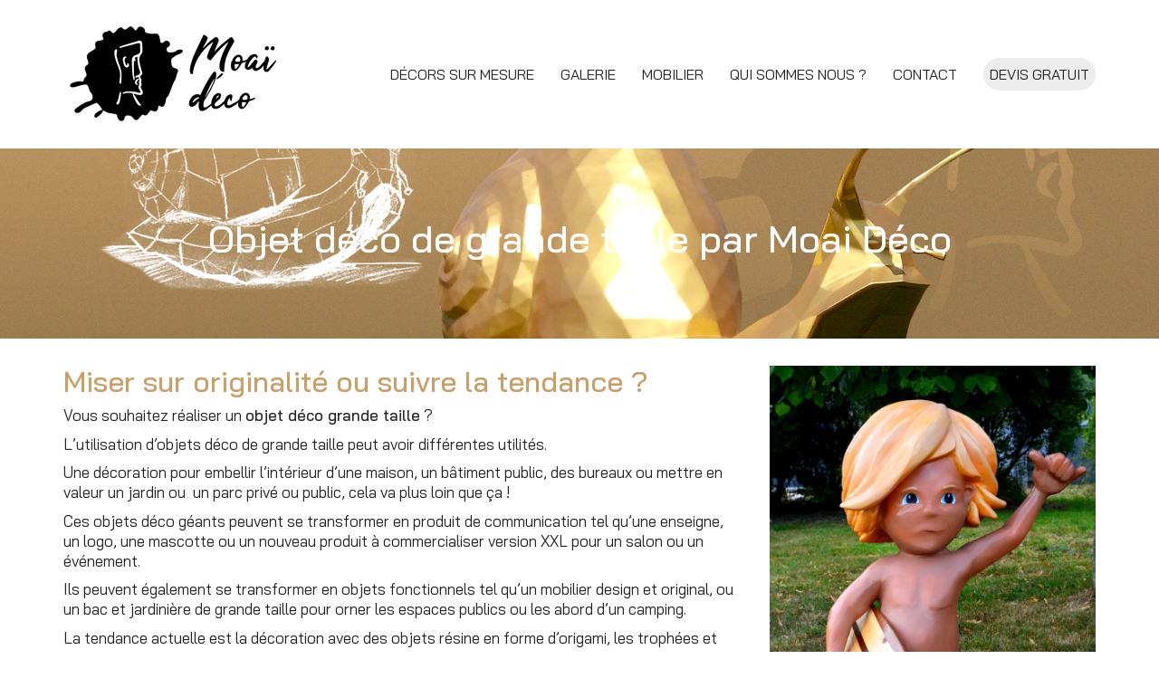

--- FILE ---
content_type: text/html; charset=UTF-8
request_url: https://www.moaideco.com/objet-deco-de-grande-taille
body_size: 17245
content:
<!DOCTYPE html>

<html class="no-js" lang="fr-FR">
<head>
<!-- Global site tag (gtag.js) - Google Analytics -->
<script async src="https://www.googletagmanager.com/gtag/js?id=UA-207879564-1"></script>
<script>
  window.dataLayer = window.dataLayer || [];
  function gtag(){dataLayer.push(arguments);}
  gtag('js', new Date());

  gtag('config', 'UA-207879564-1');
</script>

    <meta charset="UTF-8">
    <meta name="viewport" content="width=device-width, initial-scale=1.0">

	<meta name='robots' content='index, follow, max-image-preview:large, max-snippet:-1, max-video-preview:-1' />

	<!-- This site is optimized with the Yoast SEO plugin v19.4 - https://yoast.com/wordpress/plugins/seo/ -->
	<title>Moai déco - Objet déco de grande taille</title>
	<meta name="description" content="Vous souhaitez réaliser un objet déco grande taille ? Entreprise, une commune, un parc d&#039;attraction... Moai déco est fait pour vous !" />
	<link rel="canonical" href="https://www.moaideco.com/objet-deco-de-grande-taille" />
	<meta property="og:locale" content="fr_FR" />
	<meta property="og:type" content="article" />
	<meta property="og:title" content="Moai déco - Objet déco de grande taille" />
	<meta property="og:description" content="Vous souhaitez réaliser un objet déco grande taille ? Entreprise, une commune, un parc d&#039;attraction... Moai déco est fait pour vous !" />
	<meta property="og:url" content="https://www.moaideco.com/objet-deco-de-grande-taille" />
	<meta property="og:site_name" content="Moaï Deco" />
	<meta property="article:modified_time" content="2021-10-11T08:46:23+00:00" />
	<meta name="twitter:card" content="summary_large_image" />
	<meta name="twitter:label1" content="Durée de lecture estimée" />
	<meta name="twitter:data1" content="7 minutes" />
	<script type="application/ld+json" class="yoast-schema-graph">{"@context":"https://schema.org","@graph":[{"@type":"WebSite","@id":"https://www.moaideco.com/#website","url":"https://www.moaideco.com/","name":"Moaï Deco","description":"Sculptures sur mesure bois et résine","potentialAction":[{"@type":"SearchAction","target":{"@type":"EntryPoint","urlTemplate":"https://www.moaideco.com/?s={search_term_string}"},"query-input":"required name=search_term_string"}],"inLanguage":"fr-FR"},{"@type":"WebPage","@id":"https://www.moaideco.com/objet-deco-de-grande-taille","url":"https://www.moaideco.com/objet-deco-de-grande-taille","name":"Moai déco - Objet déco de grande taille","isPartOf":{"@id":"https://www.moaideco.com/#website"},"datePublished":"2021-10-04T10:22:45+00:00","dateModified":"2021-10-11T08:46:23+00:00","description":"Vous souhaitez réaliser un objet déco grande taille ? Entreprise, une commune, un parc d'attraction... Moai déco est fait pour vous !","breadcrumb":{"@id":"https://www.moaideco.com/objet-deco-de-grande-taille#breadcrumb"},"inLanguage":"fr-FR","potentialAction":[{"@type":"ReadAction","target":["https://www.moaideco.com/objet-deco-de-grande-taille"]}]},{"@type":"BreadcrumbList","@id":"https://www.moaideco.com/objet-deco-de-grande-taille#breadcrumb","itemListElement":[{"@type":"ListItem","position":1,"name":"Home","item":"https://www.moaideco.com/"},{"@type":"ListItem","position":2,"name":"Objet déco de grande taille par Moai Déco"}]}]}</script>
	<!-- / Yoast SEO plugin. -->


<link rel='dns-prefetch' href='//fonts.googleapis.com' />
<link rel='dns-prefetch' href='//s.w.org' />
<link rel="alternate" type="application/rss+xml" title="Moaï Deco &raquo; Flux" href="https://www.moaideco.com/feed" />
<link rel="alternate" type="application/rss+xml" title="Moaï Deco &raquo; Flux des commentaires" href="https://www.moaideco.com/comments/feed" />
		<script>
			window._wpemojiSettings = {"baseUrl":"https:\/\/s.w.org\/images\/core\/emoji\/13.1.0\/72x72\/","ext":".png","svgUrl":"https:\/\/s.w.org\/images\/core\/emoji\/13.1.0\/svg\/","svgExt":".svg","source":{"concatemoji":"https:\/\/www.moaideco.com\/wp-includes\/js\/wp-emoji-release.min.js?ver=ee6b01"}};
			!function(e,a,t){var n,r,o,i=a.createElement("canvas"),p=i.getContext&&i.getContext("2d");function s(e,t){var a=String.fromCharCode;p.clearRect(0,0,i.width,i.height),p.fillText(a.apply(this,e),0,0);e=i.toDataURL();return p.clearRect(0,0,i.width,i.height),p.fillText(a.apply(this,t),0,0),e===i.toDataURL()}function c(e){var t=a.createElement("script");t.src=e,t.defer=t.type="text/javascript",a.getElementsByTagName("head")[0].appendChild(t)}for(o=Array("flag","emoji"),t.supports={everything:!0,everythingExceptFlag:!0},r=0;r<o.length;r++)t.supports[o[r]]=function(e){if(!p||!p.fillText)return!1;switch(p.textBaseline="top",p.font="600 32px Arial",e){case"flag":return s([127987,65039,8205,9895,65039],[127987,65039,8203,9895,65039])?!1:!s([55356,56826,55356,56819],[55356,56826,8203,55356,56819])&&!s([55356,57332,56128,56423,56128,56418,56128,56421,56128,56430,56128,56423,56128,56447],[55356,57332,8203,56128,56423,8203,56128,56418,8203,56128,56421,8203,56128,56430,8203,56128,56423,8203,56128,56447]);case"emoji":return!s([10084,65039,8205,55357,56613],[10084,65039,8203,55357,56613])}return!1}(o[r]),t.supports.everything=t.supports.everything&&t.supports[o[r]],"flag"!==o[r]&&(t.supports.everythingExceptFlag=t.supports.everythingExceptFlag&&t.supports[o[r]]);t.supports.everythingExceptFlag=t.supports.everythingExceptFlag&&!t.supports.flag,t.DOMReady=!1,t.readyCallback=function(){t.DOMReady=!0},t.supports.everything||(n=function(){t.readyCallback()},a.addEventListener?(a.addEventListener("DOMContentLoaded",n,!1),e.addEventListener("load",n,!1)):(e.attachEvent("onload",n),a.attachEvent("onreadystatechange",function(){"complete"===a.readyState&&t.readyCallback()})),(n=t.source||{}).concatemoji?c(n.concatemoji):n.wpemoji&&n.twemoji&&(c(n.twemoji),c(n.wpemoji)))}(window,document,window._wpemojiSettings);
		</script>
		<style>
img.wp-smiley,
img.emoji {
	display: inline !important;
	border: none !important;
	box-shadow: none !important;
	height: 1em !important;
	width: 1em !important;
	margin: 0 .07em !important;
	vertical-align: -0.1em !important;
	background: none !important;
	padding: 0 !important;
}
</style>
	<link rel='stylesheet' id='layerslider-css'  href='https://www.moaideco.com/wp-content/plugins/LayerSlider/assets/static/layerslider/css/layerslider.css?ver=6.11.2' media='all' />
<link rel='stylesheet' id='wp-block-library-css'  href='https://www.moaideco.com/wp-includes/css/dist/block-library/style.min.css?ver=ee6b01' media='all' />
<link rel='stylesheet' id='fastgallery-vc-main-style-css'  href='https://www.moaideco.com/wp-content/plugins/fastgallery_vc/assets/css/style.css?ver=ee6b01' media='all' />
<link rel='stylesheet' id='rs-plugin-settings-css'  href='https://www.moaideco.com/wp-content/plugins/revslider/public/assets/css/rs6.css?ver=6.3.1' media='all' />
<style id='rs-plugin-settings-inline-css'>
#rs-demo-id {}
</style>
<link rel='stylesheet' id='typolab-1227552ed8c6965e0ccce102bb3877b9-css'  href='https://fonts.googleapis.com/css?family=Bai+Jamjuree%3Aregular%2Citalic%2C500%2C600%7CBai+Jamjuree%3Aregular%2Citalic%2C500%2C600&#038;subset=latin&#038;display=swap&#038;ver=edde0a307bb43a722f03dc0328cd37e2' media='all' />
<link rel='stylesheet' id='js_composer_front-css'  href='https://www.moaideco.com/wp-content/plugins/js_composer/assets/css/js_composer.min.css?ver=6.4.2' media='all' />
<link rel='stylesheet' id='kalium-bootstrap-css-css'  href='https://www.moaideco.com/wp-content/themes/kalium/assets/css/bootstrap.min.css?ver=3.0.8.1.001' media='all' />
<link rel='stylesheet' id='kalium-theme-base-css-css'  href='https://www.moaideco.com/wp-content/themes/kalium/assets/css/base.min.css?ver=3.0.8.1.001' media='all' />
<link rel='stylesheet' id='kalium-theme-other-css-css'  href='https://www.moaideco.com/wp-content/themes/kalium/assets/css/other.min.css?ver=3.0.8.1.001' media='all' />
<link rel='stylesheet' id='kalium-style-css-css'  href='https://www.moaideco.com/wp-content/themes/kalium/style.css?ver=3.0.8.1.001' media='all' />
<link rel='stylesheet' id='custom-skin-css'  href='https://www.moaideco.com/wp-content/themes/kalium/assets/css/custom-skin.css?ver=b496f964fe02b0aea02bfdb4de6f6572' media='all' />
    <script type="text/javascript">
		var ajaxurl = ajaxurl || 'https://www.moaideco.com/wp-admin/admin-ajax.php';
		    </script>
	<style id="typolab-font-variants">body,p{font-family:'Bai Jamjuree';font-weight:400}.main-header.menu-type-standard-menu .standard-menu-container div.menu>ul>li>a,.main-header.menu-type-standard-menu .standard-menu-container ul.menu>li>a,.main-header.menu-type-standard-menu .standard-menu-container div.menu>ul ul li a,.main-header.menu-type-standard-menu .standard-menu-container ul.menu ul li a{font-family:'Bai Jamjuree';font-weight:400}b,strong{font-family:'Bai Jamjuree';font-weight:500}.labeled-input-row label,.labeled-textarea-row label{font-family:'Bai Jamjuree';font-weight:500}.wpb_wrapper .lab-blog-posts .blog-post-entry .blog-post-content-container .blog-post-date{font-family:'Bai Jamjuree';font-weight:400}.labeled-textarea-row label,.labeled-input-row label{font-family:'Bai Jamjuree';font-weight:500}.single-post .post .author-info--details .author-name{font-family:'Bai Jamjuree';font-weight:500}.single-post .post .post-meta a{font-family:'Bai Jamjuree';font-weight:500}.post-navigation a i,.post-navigation a strong{font-family:'Bai Jamjuree';font-weight:500}.single-post .post .post-share-networks .share-title{font-family:'Bai Jamjuree';font-weight:500}.single-post .post-comments--list .comment .commenter-details .name{font-family:'Bai Jamjuree';font-weight:500}.button{font-family:'Bai Jamjuree';font-weight:500}.page-title{font-family:'Bai Jamjuree';font-weight:500}.consultation-button{font-family:'Bai Jamjuree';font-weight:500}.welcome-title{font-family:'Bai Jamjuree';font-weight:500}.wpb-js-composer .service-list.vc_tta.vc_general .vc_tta-panel-title{font-family:'Bai Jamjuree';font-weight:500}body,p{font-family:'Bai Jamjuree';font-weight:400}.main-header.menu-type-standard-menu .standard-menu-container div.menu>ul>li>a,.main-header.menu-type-standard-menu .standard-menu-container ul.menu>li>a,.main-header.menu-type-standard-menu .standard-menu-container div.menu>ul ul li a,.main-header.menu-type-standard-menu .standard-menu-container ul.menu ul li a{font-family:'Bai Jamjuree';font-weight:400}b,strong{font-family:'Bai Jamjuree';font-weight:500}.labeled-input-row label,.labeled-textarea-row label{font-family:'Bai Jamjuree';font-weight:500}.wpb_wrapper .lab-blog-posts .blog-post-entry .blog-post-content-container .blog-post-date{font-family:'Bai Jamjuree';font-weight:400}.labeled-textarea-row label,.labeled-input-row label{font-family:'Bai Jamjuree';font-weight:500}.single-post .post .author-info--details .author-name{font-family:'Bai Jamjuree';font-weight:500}.single-post .post .post-meta a{font-family:'Bai Jamjuree';font-weight:500}.post-navigation a i,.post-navigation a strong{font-family:'Bai Jamjuree';font-weight:500}.single-post .post .post-share-networks .share-title{font-family:'Bai Jamjuree';font-weight:500}.single-post .post-comments--list .comment .commenter-details .name{font-family:'Bai Jamjuree';font-weight:500}.button{font-family:'Bai Jamjuree';font-weight:500}.page-title{font-family:'Bai Jamjuree';font-weight:500}.consultation-button{font-family:'Bai Jamjuree';font-weight:500}.welcome-title{font-family:'Bai Jamjuree';font-weight:500}.wpb-js-composer .service-list.vc_tta.vc_general .vc_tta-panel-title{font-family:'Bai Jamjuree';font-weight:500}.wpb_wrapper .lab-blog-posts .blog-post-entry .blog-post-content-container .blog-post-date{font-size:13px}.page-title{font-size:51px}.welcome-title{font-size:32px}.wpb_wrapper .lab-blog-posts .blog-post-entry .blog-post-content-container .blog-post-date{font-size:13px}.page-title{font-size:51px}.welcome-title{font-size:32px}body,p,.section-title p,.single-portfolio-holder .details .project-description p{font-size:17px}.main-header.menu-type-standard-menu .standard-menu-container div.menu>ul>li>a,.main-header.menu-type-standard-menu .standard-menu-container ul.menu>li>a,.main-header.menu-type-standard-menu .standard-menu-container div.menu>ul ul li a,.main-header.menu-type-standard-menu .standard-menu-container ul.menu ul li a{text-transform:uppercase}.wpb_wrapper .lab-blog-posts .blog-post-entry .blog-post-content-container .blog-post-date{text-transform:uppercase}.button{text-transform:uppercase}.main-header.menu-type-standard-menu .standard-menu-container div.menu>ul>li>a,.main-header.menu-type-standard-menu .standard-menu-container ul.menu>li>a,.main-header.menu-type-standard-menu .standard-menu-container div.menu>ul ul li a,.main-header.menu-type-standard-menu .standard-menu-container ul.menu ul li a{text-transform:uppercase}.wpb_wrapper .lab-blog-posts .blog-post-entry .blog-post-content-container .blog-post-date{text-transform:uppercase}.button{text-transform:uppercase}@media screen and (max-width:768px){.page-title{font-size:32px}.welcome-title{font-size:18px}.wpb-js-composer .service-list.vc_tta.vc_general .vc_tta-panel-title{font-size:16px}.page-title{font-size:32px}.welcome-title{font-size:18px}.wpb-js-composer .service-list.vc_tta.vc_general .vc_tta-panel-title{font-size:16px}}</style><script type='text/javascript' src='https://www.moaideco.com/wp-includes/js/jquery/jquery.min.js?ver=3.6.0' id='jquery-core-js'></script>
<script type='text/javascript' src='https://www.moaideco.com/wp-includes/js/jquery/jquery-migrate.min.js?ver=3.3.2' id='jquery-migrate-js'></script>
<script type='text/javascript' id='layerslider-utils-js-extra'>
/* <![CDATA[ */
var LS_Meta = {"v":"6.11.2","fixGSAP":"1"};
/* ]]> */
</script>
<script type='text/javascript' src='https://www.moaideco.com/wp-content/plugins/LayerSlider/assets/static/layerslider/js/layerslider.utils.js?ver=6.11.2' id='layerslider-utils-js'></script>
<script type='text/javascript' src='https://www.moaideco.com/wp-content/plugins/LayerSlider/assets/static/layerslider/js/layerslider.kreaturamedia.jquery.js?ver=6.11.2' id='layerslider-js'></script>
<script type='text/javascript' src='https://www.moaideco.com/wp-content/plugins/LayerSlider/assets/static/layerslider/js/layerslider.transitions.js?ver=6.11.2' id='layerslider-transitions-js'></script>
<script type='text/javascript' src='https://www.moaideco.com/wp-content/plugins/revslider/public/assets/js/rbtools.min.js?ver=6.3.1' id='tp-tools-js'></script>
<script type='text/javascript' src='https://www.moaideco.com/wp-content/plugins/revslider/public/assets/js/rs6.min.js?ver=6.3.1' id='revmin-js'></script>
<meta name="generator" content="Powered by LayerSlider 6.11.2 - Multi-Purpose, Responsive, Parallax, Mobile-Friendly Slider Plugin for WordPress." />
<!-- LayerSlider updates and docs at: https://layerslider.kreaturamedia.com -->
<link rel="https://api.w.org/" href="https://www.moaideco.com/wp-json/" /><link rel="alternate" type="application/json" href="https://www.moaideco.com/wp-json/wp/v2/pages/2249" /><link rel="wlwmanifest" type="application/wlwmanifest+xml" href="https://www.moaideco.com/wp-includes/wlwmanifest.xml" /> 

<link rel='shortlink' href='https://www.moaideco.com/?p=2249' />
<link rel="alternate" type="application/json+oembed" href="https://www.moaideco.com/wp-json/oembed/1.0/embed?url=https%3A%2F%2Fwww.moaideco.com%2Fobjet-deco-de-grande-taille" />
<link rel="alternate" type="text/xml+oembed" href="https://www.moaideco.com/wp-json/oembed/1.0/embed?url=https%3A%2F%2Fwww.moaideco.com%2Fobjet-deco-de-grande-taille&#038;format=xml" />
<style id="theme-custom-css">.main-header.menu-type-standard-menu .standard-menu-container div.menu>ul>li+li, .main-header.menu-type-standard-menu .standard-menu-container ul.menu>li+li {     margin-left: 25px;}.main-header.menu-type-standard-menu .standard-menu-container.menu-skin-main div.menu > ul > li > a, .main-header.menu-type-standard-menu .standard-menu-container.menu-skin-main ul.menu > li > a {     color: #222;}.labeled-textarea-row textarea {     line-height: 1.5;     color: #222;}.labeled-input-row label, .labeled-textarea-row label {     color: #333;} input[type=checkbox], input[type=radio] {     background: #f7f6f2;     border-top: 1px solid #eae9e4;     border-left: 1px solid #eae9e4;}.site-footer a:after, .wrapper a:after {     height: 2px;}.tp-mask-wrap a:after {    background-color: transparent;}.testimonials-image img {    width: 100px;}.welcome-box {padding: 35px 0;}.services-home {padding: 35px 0;} .services-image img {     max-width: 75px;}.wpb_wrapper .lab-blog-posts.posts-layout-left .blog-post-entry {     border: none;}.wpb_wrapper .lab-blog-posts.posts-layout-left .blog-post-entry .blog-post-content-container, .wpb_wrapper .lab-blog-posts.posts-layout-left .blog-post-entry .blog-post-image {     vertical-align: middle;}.wpb_wrapper .lab-blog-posts .blog-post-entry .blog-post-content-container {     padding: 15px 30px;}.more-link {     border: none;     position: absolute;     top: 0px;     right: 0px;     min-width: auto;}.show-more .reveal-button {     min-width: auto;     border: none;}.more-link .show-more {     padding:0px;     margin: 0px;}.more-link .show-more .reveal-button a {     width: auto;     border-bottom: 2px solid #c0302e;     padding: 4px 0px;}.more-link .show-more .reveal-button a:before {     content: "»";     margin-left: 10px;     float: right;     line-height : 1 }.wpb_wrapper .lab-blog-posts .blog-post-entry .blog-post-image a .hover-display {     background-color: transparent;}.wpb_wrapper .lab-blog-posts .blog-post-entry .blog-post-image a .hover-display i {     display: none;}.wpb_wrapper .lab-blog-posts.posts-layout-left .blog-post-entry .blog-post-image img {     filter: grayscale(0%);     transition: filter 0.2s ease-in-out;}.wpb_wrapper .lab-blog-posts.posts-layout-left .blog-post-entry:hover .blog-post-image img {     filter: grayscale(100%);}.show-more .reveal-button a {     color: #c0302e;     font-size: 18px;     font-weight: 500;}.show-more .reveal-button a:hover {     color: #c0302e;}.widget-area--skin-background-fill .widget {     background-color: #f1ede7;}.widget.widget_product_search .search-bar input[name="s"], .widget.widget_search .search-bar input[name="s"] {     background-color: #f1ede7;}.post-navigation a i, .post-navigation a strong {     color: #333;}.single-post .comment-form {     margin: 0px;}.post-navigation {     border-top: 2px dotted #EEE;     padding: 20px 0;}.single-post .post .post-tags a {     background-color: #f1ede7;}.post-navigation--label em, .post-navigation--label strong {     top: auto;     opacity: 1;}.post-author {     border-top: 2px dotted #EEE;     padding-top: 30px;}.author-info--alignment-bottom.single-post--has-author-info.single-post .post .post-author .author-info--image a {     width: 100px;}.single-post .post .author-info--details .author-name, .single-post .post .post-meta a {     color: #000;}.header-absolute.single-post .post--full-width-image.format-quote .post-image {     box-shadow: inset rgba(0, 0, 0, 0.5) 0px -5px 25px -15px, inset rgba(0, 0, 0, 0.5) 0px -25px 125px -75px;     background-color: #f7f6f2;}.single-post .post-comments {     background-color: #f7f6f2;     box-shadow: inset rgba(0, 0, 0, 0.5) 0px 5px 25px -15px, inset rgba(0, 0, 0, 0.5) 0px 25px 125px -75px;}.single-post .post .post-navigation {     margin-bottom: 0px;}p.labeled-textarea-row.comment-form-comment, .single-post .comment-form>p {     background: #f7f6f2;     padding: 5px 15px;     border-top: 1px solid #eae9e4;     border-left: 1px solid #eae9e4;}.comment-form-comment {     margin-top: 20px;}.single-post .comment-form>p.logged-in-as {     background: transparent;     margin: 0px;     padding: 0px;     border: none;}.single-post .comment-form>p.form-submit {     padding: 0px;     background: transparent;     margin-top: 0px;     border: none;}.single-post .comment-form>p.comment-form-url {     border-right: none;}.practice-areas ul {     padding-left: 0px;}.practice-areas ul li {     line-height: 35px;     border-bottom: 1px solid rgba(0,0,0,0.1);     list-style-position: inside;     list-style-type: upper-roman;}.signature {     width: 150px;}.wpb-js-composer .service-list.vc_tta-color-white.vc_tta-style-flat .vc_tta-tab{     list-style-type: none;}.wpb-js-composer .service-list.vc_tta.vc_general .vc_tta-tab>a {     padding: 14px 20px;     display: block;}.service-list .vc_tta-panel-body {  padding-left: 35px !important;}.wpb-js-composer .service-list.vc_tta-color-white.vc_tta-style-flat .vc_tta-panel .vc_tta-panel-heading,.wpb-js-composer .service-list.vc_tta-color-white.vc_tta-style-flat .vc_tta-tab>a {     background-color: #f1ede7;     color: #000;     border: none;}.wpb-js-composer .service-list.vc_tta-color-white.vc_tta-style-flat .vc_tta-panel.vc_active .vc_tta-panel-title>a,.wpb-js-composer .service-list.vc_tta-color-white.vc_tta-style-flat .vc_tta-panel .vc_tta-panel-title>a,.wpb-js-composer .service-list.vc_tta-color-white.vc_tta-style-flat .vc_tta-tab.vc_active>a {     background-color: #f1ede7;     color: #000;}.wpb-js-composer .service-list.vc_tta-color-white.vc_tta-style-flat .vc_tta-tab.vc_active>a span {     border-bottom: 2px solid #c0302e;}.wpb-js-composer .service-list.vc_tta-color-white.vc_tta-style-flat .vc_tta-tab.vc_active:after {     left: 100%;     top: 50%;     border: solid transparent;     content: " ";     height: 0;     width: 0;     position: absolute;     pointer-events: none;     border-left-color: #f1ede7;     border-width: 10px;     margin-top: -10px;}.wpb-js-composer .service-list.vc_tta-color-white.vc_tta-style-flat .vc_tta-panel .vc_tta-panel-heading:focus, .wpb-js-composer .service-list.vc_tta-color-white.vc_tta-style-flat .vc_tta-panel .vc_tta-panel-heading:hover,.wpb-js-composer .service-list.vc_tta-color-white.vc_tta-style-flat .vc_tta-tabs-list .vc_tta-tab>a:hover {     background-color: #e8e5e1;}.contact-form .form-group.labeled-input-row, .form-group.labeled-textarea-row {     padding: 5px 15px;     background: #f7f6f2;     border-top: 1px solid #eae9e4;     border-left: 1px solid #eae9e4;}.contact-form-privacy-policy {     background: transparent;     padding: 0px;}.labeled-input-row label, .labeled-input-row input, .labeled-textarea-row label {     border-bottom: none;}.labeled-textarea-row textarea {     background: none;}.wpb_wrapper .lab-contact-form {     padding-top: 30px;} html input:-webkit-autofill {     -webkit-box-shadow: 0 0 0 1000px #eae9e4 inset;     -moz-box-shadow: 0 0 0 1000px #eae9e4 inset;     box-shadow: 0 0 0 1000px #eae9e4 inset;} footer.site-footer {     background: url(https://demo-content.kaliumtheme.com/law/wp-content/uploads/2018/10/footer-law.png) no-repeat 105% 140%;     background-size: 477px auto;     border-top: 1px solid #eae9e4;     background-color: #f7f6f2 !important;}.site-footer .footer-bottom { background-color: #FFF;     border-top: 1px solid #eae9e4;}.site-footer .footer-bottom-content {     padding: 15px 0;     border: none;}.site-footer hr {     display: none;}.wpb-js-composer .vc_tta-tabs.vc_tta-has-pagination .vc_pagination {    margin-top: 10px !important;    margin-bottom: 10px !important;}@media screen and (max-width: 768px){.mobile-menu-wrapper .mobile-menu-container .search-form label {    color: #747474;} .wpb_wrapper .lab-blog-posts.posts-layout-left .blog-post-entry .blog-post-content-container, .wpb_wrapper .lab-blog-posts.posts-layout-left .blog-post-entry .blog-post-image {padding-left: 0px;} .more-link {     border: none;     position: relative;     min-width: auto; text-align: left;} .show-more .reveal-button {     min-width: auto;     border: none;} .more-link .show-more {     padding:0px; margin-bottom: 20px;} .more-link .show-more .reveal-button a:before {     content: "»";     margin-left: 10px;     float: none;     line-height : 1 }.welcome-box {padding: 0;}.services-home {padding: 0;} .wpb_wrapper .lab-blog-posts {    margin-bottom: 0px;}.more-link .show-more {margin-bottom: 35px;}.logos-holder .client-logos-col {    width: 50% !important;}.wpb-js-composer .service-list.vc_tta.vc_general .vc_tta-panel-title>a:after {    background-color: transparent;}.wpb-js-composer .service-list.vc_tta.vc_general .vc_tta-panel.vc_active .vc_tta-panel-body {padding: 0px;}.service-list .vc_tta-panel-body {padding: 15px !important;}.practice-areas-accordion {padding: 35px 0;}.post-navigation a {width: 30%;}.single-post .post-comments:before {right: 5%;}footer.site-footer {    background-position: 145% 90%;    background-size: 350px auto; }}</style>		            <link rel="shortcut icon" href="https://www.moaideco.com/wp-content/uploads/2020/11/favicon-1.png">
						<script>var mobile_menu_breakpoint = 768;</script><style data-appended-custom-css="true">@media screen and (min-width:769px) { .mobile-menu-wrapper,.mobile-menu-overlay,.header-block__item--mobile-menu-toggle {display: none;} }</style><style data-appended-custom-css="true">@media screen and (max-width:768px) { .header-block__item--standard-menu-container {display: none;} }</style><style>.recentcomments a{display:inline !important;padding:0 !important;margin:0 !important;}</style><!-- Tracking code easily added by NK Google Analytics -->
<!-- Global site tag (gtag.js) - Google Analytics --><script async src="https://www.googletagmanager.com/gtag/js?id=G-Z7FLXG1RW0"></script><script>  window.dataLayer = window.dataLayer || [];  function gtag(){dataLayer.push(arguments);}  gtag('js', new Date());  gtag('config', 'G-Z7FLXG1RW0');</script><meta name="generator" content="Powered by WPBakery Page Builder - drag and drop page builder for WordPress."/>
<meta name="generator" content="Powered by Slider Revolution 6.3.1 - responsive, Mobile-Friendly Slider Plugin for WordPress with comfortable drag and drop interface." />
<script type="text/javascript">function setREVStartSize(e){
			//window.requestAnimationFrame(function() {				 
				window.RSIW = window.RSIW===undefined ? window.innerWidth : window.RSIW;	
				window.RSIH = window.RSIH===undefined ? window.innerHeight : window.RSIH;	
				try {								
					var pw = document.getElementById(e.c).parentNode.offsetWidth,
						newh;
					pw = pw===0 || isNaN(pw) ? window.RSIW : pw;
					e.tabw = e.tabw===undefined ? 0 : parseInt(e.tabw);
					e.thumbw = e.thumbw===undefined ? 0 : parseInt(e.thumbw);
					e.tabh = e.tabh===undefined ? 0 : parseInt(e.tabh);
					e.thumbh = e.thumbh===undefined ? 0 : parseInt(e.thumbh);
					e.tabhide = e.tabhide===undefined ? 0 : parseInt(e.tabhide);
					e.thumbhide = e.thumbhide===undefined ? 0 : parseInt(e.thumbhide);
					e.mh = e.mh===undefined || e.mh=="" || e.mh==="auto" ? 0 : parseInt(e.mh,0);		
					if(e.layout==="fullscreen" || e.l==="fullscreen") 						
						newh = Math.max(e.mh,window.RSIH);					
					else{					
						e.gw = Array.isArray(e.gw) ? e.gw : [e.gw];
						for (var i in e.rl) if (e.gw[i]===undefined || e.gw[i]===0) e.gw[i] = e.gw[i-1];					
						e.gh = e.el===undefined || e.el==="" || (Array.isArray(e.el) && e.el.length==0)? e.gh : e.el;
						e.gh = Array.isArray(e.gh) ? e.gh : [e.gh];
						for (var i in e.rl) if (e.gh[i]===undefined || e.gh[i]===0) e.gh[i] = e.gh[i-1];
											
						var nl = new Array(e.rl.length),
							ix = 0,						
							sl;					
						e.tabw = e.tabhide>=pw ? 0 : e.tabw;
						e.thumbw = e.thumbhide>=pw ? 0 : e.thumbw;
						e.tabh = e.tabhide>=pw ? 0 : e.tabh;
						e.thumbh = e.thumbhide>=pw ? 0 : e.thumbh;					
						for (var i in e.rl) nl[i] = e.rl[i]<window.RSIW ? 0 : e.rl[i];
						sl = nl[0];									
						for (var i in nl) if (sl>nl[i] && nl[i]>0) { sl = nl[i]; ix=i;}															
						var m = pw>(e.gw[ix]+e.tabw+e.thumbw) ? 1 : (pw-(e.tabw+e.thumbw)) / (e.gw[ix]);					
						newh =  (e.gh[ix] * m) + (e.tabh + e.thumbh);
					}				
					if(window.rs_init_css===undefined) window.rs_init_css = document.head.appendChild(document.createElement("style"));					
					document.getElementById(e.c).height = newh+"px";
					window.rs_init_css.innerHTML += "#"+e.c+"_wrapper { height: "+newh+"px }";				
				} catch(e){
					console.log("Failure at Presize of Slider:" + e)
				}					   
			//});
		  };</script>
<!-- Global site tag (gtag.js) - Google Analytics -->
<script async src="https://www.googletagmanager.com/gtag/js?id=G-FGLW713C2S"></script>
<script>
  window.dataLayer = window.dataLayer || [];
  function gtag(){dataLayer.push(arguments);}
  gtag('js', new Date());

  gtag('config', 'G-FGLW713C2S');
</script>		<style id="wp-custom-css">
			.bout {
    background: #ededed;
    padding: 7px!important;
    border-radius: 20px;
    text-decoration: none!important;
    color: #fff;
}

.bout:active {
	text-decoration:none;}		</style>
		<style type="text/css" data-type="vc_shortcodes-custom-css">.vc_custom_1607806459861{padding-top: 25px !important;padding-bottom: 25px !important;background-position: center;background-repeat: no-repeat !important;background-size: cover !important;}.vc_custom_1599068989168{margin-top: 30px !important;}.vc_custom_1606501004021{margin-top: 40px !important;}.vc_custom_1606501004021{margin-top: 40px !important;}.vc_custom_1606501004021{margin-top: 40px !important;}.vc_custom_1607806974328{margin-top: 20px !important;margin-bottom: 20px !important;}.vc_custom_1632382777009{padding-top: 50px !important;padding-bottom: 50px !important;}</style><noscript><style> .wpb_animate_when_almost_visible { opacity: 1; }</style></noscript><style id="wpforms-css-vars-root">
				:root {
					--wpforms-field-border-radius: 3px;
--wpforms-field-background-color: #ffffff;
--wpforms-field-border-color: rgba( 0, 0, 0, 0.25 );
--wpforms-field-text-color: rgba( 0, 0, 0, 0.7 );
--wpforms-label-color: rgba( 0, 0, 0, 0.85 );
--wpforms-label-sublabel-color: rgba( 0, 0, 0, 0.55 );
--wpforms-label-error-color: #d63637;
--wpforms-button-border-radius: 3px;
--wpforms-button-background-color: #066aab;
--wpforms-button-text-color: #ffffff;
--wpforms-field-size-input-height: 43px;
--wpforms-field-size-input-spacing: 15px;
--wpforms-field-size-font-size: 16px;
--wpforms-field-size-line-height: 19px;
--wpforms-field-size-padding-h: 14px;
--wpforms-field-size-checkbox-size: 16px;
--wpforms-field-size-sublabel-spacing: 5px;
--wpforms-field-size-icon-size: 1;
--wpforms-label-size-font-size: 16px;
--wpforms-label-size-line-height: 19px;
--wpforms-label-size-sublabel-font-size: 14px;
--wpforms-label-size-sublabel-line-height: 17px;
--wpforms-button-size-font-size: 17px;
--wpforms-button-size-height: 41px;
--wpforms-button-size-padding-h: 15px;
--wpforms-button-size-margin-top: 10px;

				}
			</style></head>
<body class="page-template-default page page-id-2249 wpb-js-composer js-comp-ver-6.4.2 vc_responsive">

<div class="mobile-menu-wrapper mobile-menu-fullscreen">

    <div class="mobile-menu-container">

		<ul id="menu-main-menu" class="menu"><li id="menu-item-1821" class="menu-item menu-item-type-post_type menu-item-object-page menu-item-1821"><a href="https://www.moaideco.com/decors-sur-mesure">Décors sur mesure</a></li>
<li id="menu-item-1822" class="menu-item menu-item-type-post_type menu-item-object-page menu-item-1822"><a href="https://www.moaideco.com/galerie">Galerie</a></li>
<li id="menu-item-1829" class="menu-item menu-item-type-post_type menu-item-object-page menu-item-1829"><a href="https://www.moaideco.com/mobilier-sur-mesure">Mobilier</a></li>
<li id="menu-item-1469" class="menu-item menu-item-type-post_type menu-item-object-page menu-item-1469"><a href="https://www.moaideco.com/qui-sommes-nous">Qui sommes nous ?</a></li>
<li id="menu-item-1301" class="menu-item menu-item-type-post_type menu-item-object-page menu-item-1301"><a href="https://www.moaideco.com/contact">Contact</a></li>
<li id="menu-item-2198" class="bout menu-item menu-item-type-post_type menu-item-object-page menu-item-2198"><a href="https://www.moaideco.com/devis">Devis gratuit</a></li>
</ul>
		            <form role="search" method="get" class="search-form" action="https://www.moaideco.com/">
                <input type="search" class="search-field" placeholder="Search site..." value="" name="s" id="search_mobile_inp"/>

                <label for="search_mobile_inp">
                    <i class="fa fa-search"></i>
                </label>

                <input type="submit" class="search-submit" value="Go"/>
            </form>
		
		            <a href="#" class="mobile-menu-close-link toggle-bars exit menu-skin-light">
				        <span class="toggle-bars__column">
            <span class="toggle-bars__bar-lines">
                <span class="toggle-bars__bar-line toggle-bars__bar-line--top"></span>
                <span class="toggle-bars__bar-line toggle-bars__bar-line--middle"></span>
                <span class="toggle-bars__bar-line toggle-bars__bar-line--bottom"></span>
            </span>
        </span>
		            </a>
		
		
    </div>

</div>

<div class="mobile-menu-overlay"></div>
<div class="wrapper" id="main-wrapper">

	<style data-appended-custom-css="true">.site-header {box-shadow: 0px 0px 0px transparent}</style><style data-appended-custom-css="true">.header-block, .site-header--static-header-type {padding-top: 25px;}</style><style data-appended-custom-css="true">.header-block, .site-header--static-header-type {padding-bottom: 25px;}</style>    <header class="site-header main-header menu-type-standard-menu is-sticky">

		<div class="header-block">

	
	<div class="header-block__row-container container">

		<div class="header-block__row header-block__row--main">
			        <div class="header-block__column header-block__logo header-block--auto-grow">
			<style data-appended-custom-css="true">.logo-image {width:250px;height:114px;}</style><style data-appended-custom-css="true">@media screen and (max-width: 768px) { .logo-image {width:250px;height:114px;} }</style>    <a href="https://www.moaideco.com" class="header-logo logo-image">
		            <img src="https://www.moaideco.com/wp-content/uploads/2020/11/logo-moai-deco.png" class="main-logo" width="250" height="250" alt="Moai Deco"/>
		    </a>
        </div>
		        <div class="header-block__column header-block--content-right header-block--align-right">

            <div class="header-block__items-row">
				<div class="header-block__item header-block__item--type-menu-main-menu header-block__item--standard-menu-container"><div class="standard-menu-container menu-skin-main"><nav class="nav-container-main-menu"><ul id="menu-main-menu-1" class="menu"><li class="menu-item menu-item-type-post_type menu-item-object-page menu-item-1821"><a href="https://www.moaideco.com/decors-sur-mesure"><span>Décors sur mesure</span></a></li>
<li class="menu-item menu-item-type-post_type menu-item-object-page menu-item-1822"><a href="https://www.moaideco.com/galerie"><span>Galerie</span></a></li>
<li class="menu-item menu-item-type-post_type menu-item-object-page menu-item-1829"><a href="https://www.moaideco.com/mobilier-sur-mesure"><span>Mobilier</span></a></li>
<li class="menu-item menu-item-type-post_type menu-item-object-page menu-item-1469"><a href="https://www.moaideco.com/qui-sommes-nous"><span>Qui sommes nous ?</span></a></li>
<li class="menu-item menu-item-type-post_type menu-item-object-page menu-item-1301"><a href="https://www.moaideco.com/contact"><span>Contact</span></a></li>
<li class="bout menu-item menu-item-type-post_type menu-item-object-page menu-item-2198"><a href="https://www.moaideco.com/devis"><span>Devis gratuit</span></a></li>
</ul></nav></div></div><div class="header-block__item header-block__item--type-menu-main-menu header-block__item--mobile-menu-toggle"><a href="#" class="toggle-bars menu-skin-main" data-action="mobile-menu">        <span class="toggle-bars__column">
            <span class="toggle-bars__bar-lines">
                <span class="toggle-bars__bar-line toggle-bars__bar-line--top"></span>
                <span class="toggle-bars__bar-line toggle-bars__bar-line--middle"></span>
                <span class="toggle-bars__bar-line toggle-bars__bar-line--bottom"></span>
            </span>
        </span>
		</a></div>            </div>

        </div>
				</div>

	</div>

	
</div>

    </header>

    <div class="vc-container">
		<div class="vc-row-container container"><div data-vc-full-width="true" data-vc-full-width-init="false" data-vc-parallax="2.5" data-vc-parallax-o-fade="on" data-vc-parallax-image="https://www.moaideco.com/wp-content/uploads/2020/11/MOAI-DECO-Slide-01-1.jpg" class="vc_row wpb_row vc_row-fluid vc_custom_1607806459861 vc_row-has-fill vc_general vc_parallax vc_parallax-content-moving-fade js-vc_parallax-o-fade row-stretch"><div class="wpb_column vc_column_container vc_col-sm-12"><div class="vc_column-inner vc_custom_1632382777009"><div class="wpb_wrapper"><h1 style="font-size: 42px;color: #ffffff;line-height: 1.2;text-align: center" class="vc_custom_heading page-title" >Objet déco de grande taille par Moai Déco</h1></div></div></div></div><div class="vc_row-full-width vc_clearfix"></div></div><div class="vc-row-container container parent--reverse-flex"><div class="vc_row wpb_row vc_row-fluid reverse-flex vc_custom_1599068989168"><div class="wpb_column vc_column_container vc_col-sm-8"><div class="vc_column-inner"><div class="wpb_wrapper">
	<div class="wpb_text_column wpb_content_element  post-formatting " >
		<div class="wpb_wrapper">
			<h2><span style="color: #c99e67;">Miser sur originalité ou suivre la tendance ?</span></h2>
<p>Vous souhaitez réaliser un <strong>objet déco grande taille</strong> ?</p>
<p>L&rsquo;utilisation d&rsquo;objets déco de grande taille peut avoir différentes utilités.</p>
<p>Une décoration pour embellir l’intérieur d&rsquo;une maison, un bâtiment public, des bureaux ou mettre en valeur un jardin ou  un parc privé ou public, cela va plus loin que ça !</p>
<p>Ces objets déco géants peuvent se transformer en produit de communication tel qu&rsquo;une enseigne, un logo, une mascotte ou un nouveau produit à commercialiser version XXL pour un salon ou un événement.</p>
<p>Ils peuvent également se transformer en objets fonctionnels tel qu&rsquo;un mobilier design et original, ou un bac et jardinière de grande taille pour orner les espaces publics ou les abord d&rsquo;un camping.</p>
<p>La tendance actuelle est la décoration avec des objets résine en forme d’origami, les trophées et animaux origami.</p>

		</div>
	</div>
<div class="vc_btn3-container  wpb_animate_when_almost_visible wpb_fadeInDown fadeInDown vc_btn3-center" ><a class="vc_general vc_btn3 vc_btn3-size-lg vc_btn3-shape-rounded vc_btn3-style-modern vc_btn3-color-inverse" href="/devis" title="">Demande de devis gratuit</a></div></div></div></div><div class="wpb_column vc_column_container vc_col-sm-4"><div class="vc_column-inner"><div class="wpb_wrapper">
	<div  class="wpb_single_image wpb_content_element vc_align_center">
		
		<figure class="wpb_wrapper vc_figure">
			<a data-rel="prettyPhoto[rel-2249-1064269562]" href="https://www.moaideco.com/wp-content/uploads/2020/11/surfeur-en-resine-678x1024.jpg" target="_self" class="vc_single_image-wrapper   vc_box_border_grey prettyphoto"><img width="795" height="1200" src="https://www.moaideco.com/wp-content/uploads/2020/11/surfeur-en-resine.jpg" class="vc_single_image-img attachment-full" alt="Sculpture sur mesure" loading="lazy" srcset="https://www.moaideco.com/wp-content/uploads/2020/11/surfeur-en-resine.jpg 795w, https://www.moaideco.com/wp-content/uploads/2020/11/surfeur-en-resine-199x300.jpg 199w, https://www.moaideco.com/wp-content/uploads/2020/11/surfeur-en-resine-678x1024.jpg 678w, https://www.moaideco.com/wp-content/uploads/2020/11/surfeur-en-resine-768x1159.jpg 768w, https://www.moaideco.com/wp-content/uploads/2020/11/surfeur-en-resine-558x842.jpg 558w, https://www.moaideco.com/wp-content/uploads/2020/11/surfeur-en-resine-655x989.jpg 655w" sizes="(max-width: 795px) 100vw, 795px" /></a>
		</figure>
	</div>
</div></div></div></div></div><div class="vc-row-container container"><div class="vc_row wpb_row vc_row-fluid"><div class="wpb_column vc_column_container vc_col-sm-12"><div class="vc_column-inner"><div class="wpb_wrapper">
	<div class="wpb_text_column wpb_content_element  post-formatting " >
		<div class="wpb_wrapper">
			<h2 class="Standard"><b>Les services d&rsquo;un professionnel pour créer son objet déco grande taille</b></h2>
<p class="Standard">La création d&rsquo;un objet de grande taille demande un savoir-faire particulier.</p>
<p class="Standard">Sa conception doit être ainsi confiée a un artisan, un sculpteur ou une entreprise experte dans ce domaine.</p>
<p class="Standard">Une sculpture de grande taille fait apparaître certaines contraintes techniques que l&rsquo;on ne retrouve pas sur des objets plus petits.</p>
<p class="Standard">Outre le respect des proportions de la sculpture, les contraintes de poids, de résistance, de pérennité et de sécurité rentrent en compte.</p>
<p class="Standard">Ces entreprises ou ces spécialistes, ont l&rsquo;expérience et les outils nécessaires à la réalisation de ce type de projets.</p>
<p class="Standard">Certaines entreprises font appel à des outils numériques tel que les logiciels de conception 3D, imprimantes 3D et machines de gravures 5 axes, qui permettent de reproduire à n’importe qu&rsquo;elle échelle un objet avec une très grande précision.</p>
<p class="Standard"><strong>Mais ceci à un certain coût !</strong></p>
<p class="Standard">D&rsquo;autres professionnels artisans ou sculpteurs font quant a eu appel a leurs dons d&rsquo;artistes pour imaginer et reproduire ces objets déco de grande taille</p>
<p class="Standard">Lorsque la précision n&rsquo;est pas de l&rsquo;ordre du millimètre, ces derniers sont une solution plus rapide et moins coûteuse !</p>

		</div>
	</div>
</div></div></div></div></div><div class="vc-row-container vc-row-container--stretch-content"><div data-vc-full-width="true" data-vc-full-width-init="false" data-vc-stretch-content="true" class="vc_row wpb_row vc_row-fluid"><div class="wpb_column vc_column_container vc_col-sm-3"><div class="vc_column-inner"><div class="wpb_wrapper">
	<div  class="wpb_single_image wpb_content_element vc_align_left">
		
		<figure class="wpb_wrapper vc_figure">
			<a data-rel="prettyPhoto[rel-2249-1546654604]" href="https://www.moaideco.com/wp-content/uploads/2021/10/objet-deco-grande-taille-1.jpg" target="_self" class="vc_single_image-wrapper   vc_box_border_grey prettyphoto"><img width="1000" height="1000" src="https://www.moaideco.com/wp-content/uploads/2021/10/objet-deco-grande-taille-1.jpg" class="vc_single_image-img attachment-full" alt="objet déco grande taille" loading="lazy" srcset="https://www.moaideco.com/wp-content/uploads/2021/10/objet-deco-grande-taille-1.jpg 1000w, https://www.moaideco.com/wp-content/uploads/2021/10/objet-deco-grande-taille-1-300x300.jpg 300w, https://www.moaideco.com/wp-content/uploads/2021/10/objet-deco-grande-taille-1-150x150.jpg 150w, https://www.moaideco.com/wp-content/uploads/2021/10/objet-deco-grande-taille-1-768x768.jpg 768w, https://www.moaideco.com/wp-content/uploads/2021/10/objet-deco-grande-taille-1-468x468.jpg 468w, https://www.moaideco.com/wp-content/uploads/2021/10/objet-deco-grande-taille-1-806x806.jpg 806w, https://www.moaideco.com/wp-content/uploads/2021/10/objet-deco-grande-taille-1-558x558.jpg 558w, https://www.moaideco.com/wp-content/uploads/2021/10/objet-deco-grande-taille-1-655x655.jpg 655w, https://www.moaideco.com/wp-content/uploads/2021/10/objet-deco-grande-taille-1-500x500.jpg 500w, https://www.moaideco.com/wp-content/uploads/2021/10/objet-deco-grande-taille-1-800x800.jpg 800w" sizes="(max-width: 1000px) 100vw, 1000px" /></a>
		</figure>
	</div>
</div></div></div><div class="wpb_column vc_column_container vc_col-sm-3"><div class="vc_column-inner"><div class="wpb_wrapper">
	<div  class="wpb_single_image wpb_content_element vc_align_left">
		
		<figure class="wpb_wrapper vc_figure">
			<a data-rel="prettyPhoto[rel-2249-1860388640]" href="https://www.moaideco.com/wp-content/uploads/2021/10/objet-deco-grande-taille.jpg" target="_self" class="vc_single_image-wrapper   vc_box_border_grey prettyphoto"><img width="1000" height="1000" src="https://www.moaideco.com/wp-content/uploads/2021/10/objet-deco-grande-taille.jpg" class="vc_single_image-img attachment-full" alt="objet déco grande taille" loading="lazy" srcset="https://www.moaideco.com/wp-content/uploads/2021/10/objet-deco-grande-taille.jpg 1000w, https://www.moaideco.com/wp-content/uploads/2021/10/objet-deco-grande-taille-300x300.jpg 300w, https://www.moaideco.com/wp-content/uploads/2021/10/objet-deco-grande-taille-150x150.jpg 150w, https://www.moaideco.com/wp-content/uploads/2021/10/objet-deco-grande-taille-768x768.jpg 768w, https://www.moaideco.com/wp-content/uploads/2021/10/objet-deco-grande-taille-468x468.jpg 468w, https://www.moaideco.com/wp-content/uploads/2021/10/objet-deco-grande-taille-806x806.jpg 806w, https://www.moaideco.com/wp-content/uploads/2021/10/objet-deco-grande-taille-558x558.jpg 558w, https://www.moaideco.com/wp-content/uploads/2021/10/objet-deco-grande-taille-655x655.jpg 655w, https://www.moaideco.com/wp-content/uploads/2021/10/objet-deco-grande-taille-500x500.jpg 500w, https://www.moaideco.com/wp-content/uploads/2021/10/objet-deco-grande-taille-800x800.jpg 800w" sizes="(max-width: 1000px) 100vw, 1000px" /></a>
		</figure>
	</div>
</div></div></div><div class="wpb_column vc_column_container vc_col-sm-3"><div class="vc_column-inner"><div class="wpb_wrapper">
	<div  class="wpb_single_image wpb_content_element vc_align_left">
		
		<figure class="wpb_wrapper vc_figure">
			<a data-rel="prettyPhoto[rel-2249-870426179]" href="https://www.moaideco.com/wp-content/uploads/2020/11/personnage-resine-en-volume.jpg" target="_self" class="vc_single_image-wrapper   vc_box_border_grey prettyphoto"><img width="1000" height="1000" src="https://www.moaideco.com/wp-content/uploads/2020/11/personnage-resine-en-volume.jpg" class="vc_single_image-img attachment-full" alt="Fabricant d&#039;objet en résine" loading="lazy" srcset="https://www.moaideco.com/wp-content/uploads/2020/11/personnage-resine-en-volume.jpg 1000w, https://www.moaideco.com/wp-content/uploads/2020/11/personnage-resine-en-volume-300x300.jpg 300w, https://www.moaideco.com/wp-content/uploads/2020/11/personnage-resine-en-volume-150x150.jpg 150w, https://www.moaideco.com/wp-content/uploads/2020/11/personnage-resine-en-volume-768x768.jpg 768w, https://www.moaideco.com/wp-content/uploads/2020/11/personnage-resine-en-volume-468x468.jpg 468w, https://www.moaideco.com/wp-content/uploads/2020/11/personnage-resine-en-volume-806x806.jpg 806w, https://www.moaideco.com/wp-content/uploads/2020/11/personnage-resine-en-volume-558x558.jpg 558w, https://www.moaideco.com/wp-content/uploads/2020/11/personnage-resine-en-volume-655x655.jpg 655w" sizes="(max-width: 1000px) 100vw, 1000px" /></a>
		</figure>
	</div>
</div></div></div><div class="wpb_column vc_column_container vc_col-sm-3"><div class="vc_column-inner"><div class="wpb_wrapper">
	<div  class="wpb_single_image wpb_content_element vc_align_left">
		
		<figure class="wpb_wrapper vc_figure">
			<div class="vc_single_image-wrapper   vc_box_border_grey"><img width="1000" height="1000" src="https://www.moaideco.com/wp-content/uploads/2020/11/kaos-personnage-sculpture-3d-resine.jpg" class="vc_single_image-img attachment-full" alt="Sculpture sur mesure" loading="lazy" srcset="https://www.moaideco.com/wp-content/uploads/2020/11/kaos-personnage-sculpture-3d-resine.jpg 1000w, https://www.moaideco.com/wp-content/uploads/2020/11/kaos-personnage-sculpture-3d-resine-300x300.jpg 300w, https://www.moaideco.com/wp-content/uploads/2020/11/kaos-personnage-sculpture-3d-resine-150x150.jpg 150w, https://www.moaideco.com/wp-content/uploads/2020/11/kaos-personnage-sculpture-3d-resine-768x768.jpg 768w, https://www.moaideco.com/wp-content/uploads/2020/11/kaos-personnage-sculpture-3d-resine-468x468.jpg 468w, https://www.moaideco.com/wp-content/uploads/2020/11/kaos-personnage-sculpture-3d-resine-806x806.jpg 806w, https://www.moaideco.com/wp-content/uploads/2020/11/kaos-personnage-sculpture-3d-resine-558x558.jpg 558w, https://www.moaideco.com/wp-content/uploads/2020/11/kaos-personnage-sculpture-3d-resine-655x655.jpg 655w" sizes="(max-width: 1000px) 100vw, 1000px" /></div>
		</figure>
	</div>
</div></div></div></div><div class="vc_row-full-width vc_clearfix"></div></div><div class="vc-row-container container"><div class="vc_row wpb_row vc_row-fluid vc_custom_1606501004021"><div class="wpb_column vc_column_container vc_col-sm-6"><div class="vc_column-inner"><div class="wpb_wrapper">
	<div class="wpb_text_column wpb_content_element  post-formatting " >
		<div class="wpb_wrapper">
			<h2 class="Standard"><b>Comment créer des objets déco grande taille</b></h2>
<p class="Standard">La société Moaïdeco est spécialisée dans la création d&rsquo;objets de grande tailles à la fois légers et robustes.</p>
<p class="Standard">Sa technique de fabrication fait appel au mêmes procédé utilisés dans l&rsquo;industrie nautique pour la confection des coques de bateaux.</p>
<p class="Standard">Toutes ses sculpture géante et objet de déco de grande taille réalisés en résine sont creuses de manière à les alléger au maximum, pour faciliter aussi bien le transport que la manipulation.</p>
<p class="Standard">Ils sont dans un premier temps mis en forme à l&rsquo;aides de plaques de mousses polyuréthanes collées entres elle, puis sculptées pour obtenir une esquisse de la forme souhaitée.</p>
<p class="Standard">Après ponçage, la sculpture prend la forme l&rsquo;objet déco de grande taille dessinée, celle-ci sera ensuite enduite de résine polyester et de fibre de verre pour lui conférer sa résistance.</p>
<p class="Standard">L&rsquo;aspect final dépendra de la demande et du goût du client.</p>
<p class="Standard">Il devient donc un objet de décoration unique par sa grande taille, mais aussi par sa finition qui peut revêtir différents aspects : métalliques tels que le bronze, le cuivre, l&rsquo;argent, mais également la pierre et le bois.</p>
<p class="Standard">Ces sculptures géantes peuvent donc devenir des pièces uniques et sur mesures.</p>
<p class="Standard">Cette société, ne s’arrête pas là, car elle travaille également d&rsquo;autres matières comme le bois et l&rsquo;acier.</p>

		</div>
	</div>
</div></div></div><div class="wpb_column vc_column_container vc_col-sm-6"><div class="vc_column-inner"><div class="wpb_wrapper">
	<div  class="wpb_single_image wpb_content_element vc_align_left">
		
		<figure class="wpb_wrapper vc_figure">
			<a data-rel="prettyPhoto[rel-2249-2461629819]" href="https://www.moaideco.com/wp-content/uploads/2020/11/camion-objet-publicitaire-1024x681.jpg" target="_self" class="vc_single_image-wrapper   vc_box_border_grey prettyphoto"><img width="1200" height="798" src="https://www.moaideco.com/wp-content/uploads/2020/11/camion-objet-publicitaire.jpg" class="vc_single_image-img attachment-full" alt="Fabricant d&#039;objet en résine" loading="lazy" srcset="https://www.moaideco.com/wp-content/uploads/2020/11/camion-objet-publicitaire.jpg 1200w, https://www.moaideco.com/wp-content/uploads/2020/11/camion-objet-publicitaire-300x200.jpg 300w, https://www.moaideco.com/wp-content/uploads/2020/11/camion-objet-publicitaire-1024x681.jpg 1024w, https://www.moaideco.com/wp-content/uploads/2020/11/camion-objet-publicitaire-768x511.jpg 768w, https://www.moaideco.com/wp-content/uploads/2020/11/camion-objet-publicitaire-1116x742.jpg 1116w, https://www.moaideco.com/wp-content/uploads/2020/11/camion-objet-publicitaire-806x536.jpg 806w, https://www.moaideco.com/wp-content/uploads/2020/11/camion-objet-publicitaire-558x371.jpg 558w, https://www.moaideco.com/wp-content/uploads/2020/11/camion-objet-publicitaire-655x436.jpg 655w" sizes="(max-width: 1200px) 100vw, 1200px" /></a>
		</figure>
	</div>
</div></div></div></div></div><div class="vc-row-container vc-row-container--stretch-content"><div data-vc-full-width="true" data-vc-full-width-init="false" data-vc-stretch-content="true" class="vc_row wpb_row vc_row-fluid"><div class="wpb_column vc_column_container vc_col-sm-4"><div class="vc_column-inner"><div class="wpb_wrapper">
	<div  class="wpb_single_image wpb_content_element vc_align_left">
		
		<figure class="wpb_wrapper vc_figure">
			<a data-rel="prettyPhoto[rel-2249-2812122656]" href="https://www.moaideco.com/wp-content/uploads/2020/11/1-1-1024x683.jpg" target="_self" class="vc_single_image-wrapper   vc_box_border_grey prettyphoto"><img width="1200" height="800" src="https://www.moaideco.com/wp-content/uploads/2020/11/1-1.jpg" class="vc_single_image-img attachment-full" alt="objet deco grande taille" loading="lazy" srcset="https://www.moaideco.com/wp-content/uploads/2020/11/1-1.jpg 1200w, https://www.moaideco.com/wp-content/uploads/2020/11/1-1-300x200.jpg 300w, https://www.moaideco.com/wp-content/uploads/2020/11/1-1-1024x683.jpg 1024w, https://www.moaideco.com/wp-content/uploads/2020/11/1-1-768x512.jpg 768w, https://www.moaideco.com/wp-content/uploads/2020/11/1-1-1116x744.jpg 1116w, https://www.moaideco.com/wp-content/uploads/2020/11/1-1-806x537.jpg 806w, https://www.moaideco.com/wp-content/uploads/2020/11/1-1-558x372.jpg 558w, https://www.moaideco.com/wp-content/uploads/2020/11/1-1-655x437.jpg 655w" sizes="(max-width: 1200px) 100vw, 1200px" /></a>
		</figure>
	</div>
</div></div></div><div class="wpb_column vc_column_container vc_col-sm-4"><div class="vc_column-inner"><div class="wpb_wrapper">
	<div  class="wpb_single_image wpb_content_element vc_align_left">
		
		<figure class="wpb_wrapper vc_figure">
			<a data-rel="prettyPhoto[rel-2249-47101538]" href="https://www.moaideco.com/wp-content/uploads/2020/11/2-1024x683.jpg" target="_self" class="vc_single_image-wrapper   vc_box_border_grey prettyphoto"><img width="1200" height="800" src="https://www.moaideco.com/wp-content/uploads/2020/11/2.jpg" class="vc_single_image-img attachment-full" alt="objet deco grande taille" loading="lazy" srcset="https://www.moaideco.com/wp-content/uploads/2020/11/2.jpg 1200w, https://www.moaideco.com/wp-content/uploads/2020/11/2-300x200.jpg 300w, https://www.moaideco.com/wp-content/uploads/2020/11/2-1024x683.jpg 1024w, https://www.moaideco.com/wp-content/uploads/2020/11/2-768x512.jpg 768w, https://www.moaideco.com/wp-content/uploads/2020/11/2-1116x744.jpg 1116w, https://www.moaideco.com/wp-content/uploads/2020/11/2-806x537.jpg 806w, https://www.moaideco.com/wp-content/uploads/2020/11/2-558x372.jpg 558w, https://www.moaideco.com/wp-content/uploads/2020/11/2-655x437.jpg 655w" sizes="(max-width: 1200px) 100vw, 1200px" /></a>
		</figure>
	</div>
</div></div></div><div class="wpb_column vc_column_container vc_col-sm-4"><div class="vc_column-inner"><div class="wpb_wrapper">
	<div  class="wpb_single_image wpb_content_element vc_align_left">
		
		<figure class="wpb_wrapper vc_figure">
			<a data-rel="prettyPhoto[rel-2249-751646626]" href="https://www.moaideco.com/wp-content/uploads/2020/11/3-1024x683.jpg" target="_self" class="vc_single_image-wrapper   vc_box_border_grey prettyphoto"><img width="1200" height="800" src="https://www.moaideco.com/wp-content/uploads/2020/11/3.jpg" class="vc_single_image-img attachment-full" alt="Sculpture sur mesure" loading="lazy" srcset="https://www.moaideco.com/wp-content/uploads/2020/11/3.jpg 1200w, https://www.moaideco.com/wp-content/uploads/2020/11/3-300x200.jpg 300w, https://www.moaideco.com/wp-content/uploads/2020/11/3-1024x683.jpg 1024w, https://www.moaideco.com/wp-content/uploads/2020/11/3-768x512.jpg 768w, https://www.moaideco.com/wp-content/uploads/2020/11/3-1116x744.jpg 1116w, https://www.moaideco.com/wp-content/uploads/2020/11/3-806x537.jpg 806w, https://www.moaideco.com/wp-content/uploads/2020/11/3-558x372.jpg 558w, https://www.moaideco.com/wp-content/uploads/2020/11/3-655x437.jpg 655w" sizes="(max-width: 1200px) 100vw, 1200px" /></a>
		</figure>
	</div>
</div></div></div></div><div class="vc_row-full-width vc_clearfix"></div></div><div class="vc-row-container container"><div class="vc_row wpb_row vc_row-fluid"><div class="wpb_column vc_column_container vc_col-sm-12"><div class="vc_column-inner"><div class="wpb_wrapper">
	<div class="wpb_text_column wpb_content_element  post-formatting " >
		<div class="wpb_wrapper">
			<h3 class="Standard"><b><span style="font-size: 15.0pt;">Les différentes applications d&rsquo;un objet déco grande taille</span></b></h3>
<p class="Standard"><b>Mascottes et personnages 3D</b></p>
<p class="Standard">Les mascottes ou personnages 3D sont souvent utilisés pour la décoration des campings et parcs d&rsquo;attraction, ils permettent de créer un univers accueillant et convivial tout en se créant une identité à travers cet objet de déco de grande taille. Plus particulièrement dans les espaces aqualudiques et les zones dédiées aux enfants.</p>
<p class="Standard"><b>Une enseigne 3D originale pour marquer la différence.</b></p>
<p class="Standard">C&rsquo;est un excellent moyen pour être vu, et se démarquer de sa concurrence, c&rsquo;est à la fois le symbole et l’identité de l&rsquo;entreprise.</p>
<p class="Standard">Cet objet de grande taille peut représenter le logo de l&rsquo;entreprise en format XXL, mais peut également être le mon de l&rsquo;entreprise sous forme de lettres géantes.</p>
<p class="Standard">Les communes utilisent égalent les lettres géantes précédées du # pour faire leur publicité à travers les réseaux sociaux. Les touristes se prennent en selfi devant le nom de la ville et postent les photos sur instagram, facebook ou tout autre réseau social. C&rsquo;est une publicité gratuite pour le site visité.</p>
<p class="Standard"><b>Un objet publicitaire géant</b></p>
<p class="Standard">Pour la promotion d&rsquo;un nouveau produit, certaines maques font appel à une sculpture géante sur mesure pour présenter leurs nouveautés sur un salon.</p>
<p class="Standard">Cet objet déco de grande taille est un élément central du stand, il permet de comprendre ce que fabrique la marque en une fraction de seconde, il permet également de rendre visible un objet de petite taille en le dupliquant en version XXL.</p>
<p class="Standard">Ces sculptures de grandes tailles sont parfois fixées sur des véhicules lors de tournées événementiel.</p>
<p class="Standard">Le premier qui nous vient à l&rsquo;esprit est bien souvent <b>Le Tour de France</b> avec sa caravane qui est devenu un événement international incontournable !</p>
<p class="Standard"><b>Des jardinière et bacs personnalisées de toutes tailles.</b></p>
<p class="Standard">Les jardinières, bacs à fleurs et bacs à arbres sont devenus de véritable élément de décoration, aussi bien pour le particulier que les entreprises et les communes.</p>
<p class="Standard">En dessous d&rsquo;une certaine taille, il est facile de les retrouver en jardinerie, mais lorsque vous désirer un format plus imposant et original, il faut alors se tourner vers une entreprise spécialisée.</p>

		</div>
	</div>
</div></div></div></div></div><div class="vc-row-container container"><div class="vc_row wpb_row vc_row-fluid vc_custom_1606501004021"><div class="wpb_column vc_column_container vc_col-sm-6"><div class="vc_column-inner"><div class="wpb_wrapper">
	<div class="wpb_text_column wpb_content_element  post-formatting " >
		<div class="wpb_wrapper">
			<h3><strong>Des jardinière et bacs personnalisées de toutes tailles</strong></h3>
<p><strong> </strong>Les jardinières, bacs à fleurs et bacs à arbres sont devenus de véritables élément de décoration, aussi bien pour le particulier que les entreprises et les communes.</p>
<p>En dessous d&rsquo;une certaine taille, il est facile de les retrouver en jardinerie, mais lorsque vous désirer un format plus imposant et original, il faut alors se tourner vers une entreprise spécialisée.</p>
<p>Ces jardinières géantes peuvent être réalisées avec différentes matières tel que l&rsquo;acier, la résine ou le fibro-ciment,</p>
<p>il est important de prendre en compte les contraintes du milieu dans le quel cette objet sera installé, car c&rsquo;est ces mêmes contraintes qui vont définir le choix des matériaux.</p>
<p>Ces contraintes peuvent êtres uniques ou combinées (eau, gel ,chlore,UV, sable, aire marin, eau saline)</p>

		</div>
	</div>
</div></div></div><div class="wpb_column vc_column_container vc_col-sm-6"><div class="vc_column-inner"><div class="wpb_wrapper">
	<div  class="wpb_single_image wpb_content_element vc_align_left">
		
		<figure class="wpb_wrapper vc_figure">
			<a data-rel="prettyPhoto[rel-2249-2030601207]" href="https://www.moaideco.com/wp-content/uploads/2020/11/bacs-fleur-sur-mesure-1024x719.jpg" target="_self" class="vc_single_image-wrapper   vc_box_border_grey prettyphoto"><img width="1300" height="913" src="https://www.moaideco.com/wp-content/uploads/2020/11/bacs-fleur-sur-mesure.jpg" class="vc_single_image-img attachment-full" alt="bac a fleurs sur mesure" loading="lazy" srcset="https://www.moaideco.com/wp-content/uploads/2020/11/bacs-fleur-sur-mesure.jpg 1300w, https://www.moaideco.com/wp-content/uploads/2020/11/bacs-fleur-sur-mesure-300x211.jpg 300w, https://www.moaideco.com/wp-content/uploads/2020/11/bacs-fleur-sur-mesure-1024x719.jpg 1024w, https://www.moaideco.com/wp-content/uploads/2020/11/bacs-fleur-sur-mesure-768x539.jpg 768w, https://www.moaideco.com/wp-content/uploads/2020/11/bacs-fleur-sur-mesure-468x328.jpg 468w, https://www.moaideco.com/wp-content/uploads/2020/11/bacs-fleur-sur-mesure-845x592.jpg 845w, https://www.moaideco.com/wp-content/uploads/2020/11/bacs-fleur-sur-mesure-1116x784.jpg 1116w, https://www.moaideco.com/wp-content/uploads/2020/11/bacs-fleur-sur-mesure-806x566.jpg 806w, https://www.moaideco.com/wp-content/uploads/2020/11/bacs-fleur-sur-mesure-558x392.jpg 558w, https://www.moaideco.com/wp-content/uploads/2020/11/bacs-fleur-sur-mesure-655x460.jpg 655w" sizes="(max-width: 1300px) 100vw, 1300px" /></a>
		</figure>
	</div>
</div></div></div><div class="wpb_column vc_column_container vc_col-sm-12"><div class="vc_column-inner"><div class="wpb_wrapper">
	<div class="wpb_text_column wpb_content_element  post-formatting " >
		<div class="wpb_wrapper">
			<h3><strong>Un objet déco de grande taille pour une scénographie</strong></h3>
<p>Parfois les scénographes on besoin d&rsquo;un objet de grande taille pour décorer une scène, un espace dans un musée, un théâtre ou un parc.</p>
<p>Cette sculpture peut devenir le point central de cette mise en scène, aussi bien dans un but décoratif qu&rsquo;éducatif, pour sensibiliser le public, comme par exemple cette anguille géante que la société Moaïdeco à réalisée sur la commune de Saint Aignan de Grand Lieu.</p>
<p>Cette sculpture géante sortant du sol et d&rsquo;une mare d&rsquo;une longueur d&rsquo;une trentaine de mètres, à été créée pour sensibiliser les promeneurs sur le fait que les anguilles sont en voie de disparition dans le lac de Grand Lieu. Un ensembles d&rsquo;autres plus petites sculptures et objets déco ont été installés pour créer des ateliers éducatifs ainsi qu’une ambiance.</p>
<p>Cette sculpture de grande taille est également visible du ciel, car elle se trouve située dans l&rsquo;axe  sud des pistes de l&rsquo;aéroport de Nantes Atlantique.</p>

		</div>
	</div>
</div></div></div></div></div><div class="vc-row-container container"><div class="vc_row wpb_row vc_row-fluid vc_custom_1606501004021"><div class="wpb_column vc_column_container vc_col-sm-6"><div class="vc_column-inner"><div class="wpb_wrapper">
	<div  class="wpb_single_image wpb_content_element vc_align_left">
		
		<figure class="wpb_wrapper vc_figure">
			<a data-rel="prettyPhoto[rel-2249-502398683]" href="https://www.moaideco.com/wp-content/uploads/2020/11/P1010507-1024x768.jpg" target="_self" class="vc_single_image-wrapper   vc_box_border_grey prettyphoto"><img width="2560" height="1920" src="https://www.moaideco.com/wp-content/uploads/2020/11/P1010507-scaled.jpg" class="vc_single_image-img attachment-full" alt="Sculpture en bois" loading="lazy" srcset="https://www.moaideco.com/wp-content/uploads/2020/11/P1010507-scaled.jpg 2560w, https://www.moaideco.com/wp-content/uploads/2020/11/P1010507-300x225.jpg 300w, https://www.moaideco.com/wp-content/uploads/2020/11/P1010507-1024x768.jpg 1024w, https://www.moaideco.com/wp-content/uploads/2020/11/P1010507-768x576.jpg 768w, https://www.moaideco.com/wp-content/uploads/2020/11/P1010507-1536x1152.jpg 1536w, https://www.moaideco.com/wp-content/uploads/2020/11/P1010507-2048x1536.jpg 2048w, https://www.moaideco.com/wp-content/uploads/2020/11/P1010507-1612x1209.jpg 1612w, https://www.moaideco.com/wp-content/uploads/2020/11/P1010507-1116x837.jpg 1116w, https://www.moaideco.com/wp-content/uploads/2020/11/P1010507-806x605.jpg 806w, https://www.moaideco.com/wp-content/uploads/2020/11/P1010507-558x419.jpg 558w, https://www.moaideco.com/wp-content/uploads/2020/11/P1010507-655x491.jpg 655w" sizes="(max-width: 2560px) 100vw, 2560px" /></a>
		</figure>
	</div>
</div></div></div><div class="wpb_column vc_column_container vc_col-sm-6"><div class="vc_column-inner"><div class="wpb_wrapper">
	<div class="wpb_text_column wpb_content_element  post-formatting " >
		<div class="wpb_wrapper">
			<h3><strong>Les objets déco dans les espaces verts</strong></h3>
<p><strong> </strong>Paysagistes et architectes paysagistes utilisent parfois des objets déco de grande taille pour mettre en scène un espace vert.</p>
<p>C&rsquo;est ce que l&rsquo;on appelle « land art », une technique qui permet d&rsquo;allier sculpture et paysage.</p>
<p>L’œuvre prends ainsi une autre dimension et existe grâce à cet environnement qui l&rsquo;entoure.</p>
<p>Certaines sculptures peuvent êtres éphémères et de petite taille, faites tout simplement de branchages, feuilles ou galets quand d&rsquo;autres peuvent êtres seulement vu du ciel à l&rsquo;image de ces sculptures de Nazca au Pérou.</p>
<p>Dans une autre mesure, il est courant de trouver des sculptures de quatre à cinq mètres intégrées dans le paysage d&rsquo;un parc créant une interaction avec le public tel que l’œuvre de « la pince à linge » ou celle du «  lance pierre »fabriquée avec un banc ou encore les trolls géants de la foret  de Boom en Belgique.</p>
<p>Franck Mariage artiste autodidacte, à été inspiré de ces sculptures géantes pour la création de son œuvre «  cheval de Troie » réalisée en bois de palettes recyclées.</p>
<p>Cette sculpture de grande taille réalisée pendant le confinement de de mars à mai 2019 à été construite entièrement avec des matériaux recyclés, ce qui lui confère un caractère éco-responsable.</p>

		</div>
	</div>
</div></div></div><div class="wpb_column vc_column_container vc_col-sm-12"><div class="vc_column-inner"><div class="wpb_wrapper">
	<div class="wpb_text_column wpb_content_element  post-formatting " >
		<div class="wpb_wrapper">
			<h3><strong>Des objets déco de grande taille pour tous les intérieurs</strong></h3>
<p>La mode des animaux et trophées origamis est très récente, elle est apparu ces dix dernières années.</p>
<p>Cet art décoratif est devenu accessible à tout le monde, car on le retrouve dans beaucoup de maisons, sous forme de petites sculptures animalières de formes et de tailles très variables.</p>
<p>La technologie des imprimantes 3D permet aujourd&rsquo;hui à certaines personnes de créer ses propres objets déco pour une taille inférieur à trente centimètres.</p>
<p>Cependant si vous souhaitez un sculpture plus imposante, seul un professionnel sera en mesure de vous aider.</p>
<p>Attention de ne pas vous tromper car beaucoup d&rsquo;objets déco en résine viennent de chine ou d’Europe de l&rsquo;est, comme c&rsquo;est le cas pour la plus part des vaches peintes de toutes les couleurs.</p>
<p>Mais il y a également beaucoup d&rsquo;artistes qui ce sont inspirés de cette mode de sculptures à facettes et qui se sont retrouvés plagiés par cette décoration bon marché.</p>

		</div>
	</div>
</div></div></div></div></div><div class="vc-row-container container"><div class="vc_row wpb_row vc_row-fluid vc_custom_1607806974328"><div class="wpb_column vc_column_container vc_col-sm-12"><div class="vc_column-inner"><div class="wpb_wrapper"><div class="vc_btn3-container  wpb_animate_when_almost_visible wpb_fadeInDown fadeInDown vc_btn3-center" ><a class="vc_general vc_btn3 vc_btn3-size-lg vc_btn3-shape-rounded vc_btn3-style-modern vc_btn3-color-inverse" href="/devis" title="">Demande de devis gratuit</a></div></div></div></div></div></div><div class="vc-row-container vc-row-container--stretch-content"><div data-vc-full-width="true" data-vc-full-width-init="false" data-vc-stretch-content="true" class="vc_row wpb_row vc_row-fluid"><div class="wpb_column vc_column_container vc_col-sm-12"><div class="vc_column-inner"><div class="wpb_wrapper">
<div class="vc_grid-container-wrapper vc_clearfix">
	<div class="vc_grid-container vc_clearfix wpb_content_element vc_media_grid" data-initial-loading-animation="fadeIn" data-vc-grid-settings="{&quot;page_id&quot;:2249,&quot;style&quot;:&quot;all&quot;,&quot;action&quot;:&quot;vc_get_vc_grid_data&quot;,&quot;shortcode_id&quot;:&quot;1633941895178-3f8c33ee-7818-5&quot;,&quot;tag&quot;:&quot;vc_media_grid&quot;}" data-vc-request="https://www.moaideco.com/wp-admin/admin-ajax.php" data-vc-post-id="2249" data-vc-public-nonce="f7583fbe50">
		
	</div>
</div></div></div></div></div><div class="vc_row-full-width vc_clearfix"></div></div>
    </div>
</div><!-- .wrapper -->
<footer id="footer" role="contentinfo" class="site-footer main-footer footer-bottom-horizontal">

	<div class="container">
	
	<div class="footer-widgets">
		
			
		<div class="footer--widgets widget-area widgets--columned-layout widgets--columns-3" role="complementary">
			
			<div id="text-1" class="widget widget_text">			<div class="textwidget"><p><img loading="lazy" class="size-full wp-image-1936 aligncenter" src="http://www.moaideco.com/wp-content/uploads/2020/11/logo-moai-deco.png" alt="Moai Deco" width="250" height="114" /></p>
<p style="text-align: center; font-size:30px;"><strong>Tel:  </strong><a href="tel:+3361842148"><strong>(+33) 6 12 84 21 48</strong></a></p>
<p>10 rue de la Nozière &#8211; 85540 La Jonchère</p>
</div>
		</div><div id="text-2" class="widget widget_text">			<div class="textwidget"><ul>
<li>Médias et presse</li>
</ul>
</div>
		</div><div id="text-3" class="widget widget_text">			<div class="textwidget"><ul>
<li><a href="/mentions-legales">Mentions légales</a></li>
<li><a href="https://www.moaideco.com/politique-de-confidentialite">Politique de confidentialité</a></li>
</ul>
</div>
		</div>			
		</div>
	
	</div>
	
	<hr>
	
</div>
	
        <div class="footer-bottom">

            <div class="container">

                <div class="footer-bottom-content">

					
                        <div class="footer-content-right">
							<ul class="social-networks rounded colored-hover"><li><a href=" https://www.instagram.com/franck_mariage/" target="_blank" class="instagram" title="Instagram" aria-label="Instagram" rel="noopener"><i class="fa fa-instagram"></i><span class="name">Instagram</span></a></li><li><a href="https://www.facebook.com/moaideco" target="_blank" class="facebook" title="Facebook" aria-label="Facebook" rel="noopener"><i class="fa fa-facebook"></i><span class="name">Facebook</span></a></li><li><a href="mailto:franck@moaideco.com" target="_self" class="email" title="Email" aria-label="Email" rel="noopener"><i class="fa fa-envelope-o"></i><span class="name">Email</span></a></li></ul>                        </div>

					
					
                        <div class="footer-content-left">

                            <div class="copyrights site-info">
                                <p>© Tous droits réservés 2020 - 2021</p>
                            </div>

                        </div>

					                </div>

            </div>

        </div>

	
</footer><script type="application/ld+json">{"@context":"https:\/\/schema.org\/","@type":"Organization","name":"Moa\u00ef Deco","url":"https:\/\/www.moaideco.com","logo":"https:\/\/www.moaideco.com\/wp-content\/uploads\/2020\/11\/logo-moai-deco.png"}</script>    <a href="#top" class="go-to-top position-bottom-right rounded" data-type="pixels" data-val="3000">
        <i class="flaticon-bottom4"></i>
    </a>
	<link rel='stylesheet' id='vc_animate-css-css'  href='https://www.moaideco.com/wp-content/plugins/js_composer/assets/lib/bower/animate-css/animate.min.css?ver=6.4.2' media='all' />
<link rel='stylesheet' id='prettyphoto-css'  href='https://www.moaideco.com/wp-content/plugins/js_composer/assets/lib/prettyphoto/css/prettyPhoto.min.css?ver=6.4.2' media='all' />
<link rel='stylesheet' id='vc_pageable_owl-carousel-css-css'  href='https://www.moaideco.com/wp-content/plugins/js_composer/assets/lib/owl-carousel2-dist/assets/owl.min.css?ver=6.4.2' media='all' />
<script type='text/javascript' src='https://www.moaideco.com/wp-includes/js/imagesloaded.min.js?ver=4.1.4' id='imagesloaded-js'></script>
<script type='text/javascript' src='https://www.moaideco.com/wp-includes/js/masonry.min.js?ver=4.2.2' id='masonry-js'></script>
<script type='text/javascript' src='https://www.moaideco.com/wp-includes/js/jquery/jquery.masonry.min.js?ver=3.1.2b' id='jquery-masonry-js'></script>
<script type='text/javascript' src='https://www.moaideco.com/wp-content/themes/kalium/assets/vendors/gsap/gsap.min.js?ver=3.0.8.1.001' id='kalium-gsap-js-js'></script>
<script type='text/javascript' src='https://www.moaideco.com/wp-content/themes/kalium/assets/vendors/gsap/ScrollToPlugin.min.js?ver=3.0.8.1.001' id='kalium-gsap-scrollto-js-js'></script>
<script type='text/javascript' src='https://www.moaideco.com/wp-content/themes/kalium/assets/vendors/scrollmagic/ScrollMagic.min.js?ver=3.0.8.1.001' id='kalium-scrollmagic-js-js'></script>
<script type='text/javascript' src='https://www.moaideco.com/wp-content/themes/kalium/assets/vendors/scrollmagic/plugins/animation.gsap.min.js?ver=3.0.8.1.001' id='kalium-scrollmagic-gsap-js-js'></script>
<script type='text/javascript' src='https://www.moaideco.com/wp-content/themes/kalium/assets/js/sticky-header.min.js?ver=3.0.8.1.001' id='kalium-sticky-header-js-js'></script>
<script type='text/javascript' src='https://www.moaideco.com/wp-includes/js/wp-embed.min.js?ver=ee6b01' id='wp-embed-js'></script>
<script type='text/javascript' src='https://www.moaideco.com/wp-content/plugins/js_composer/assets/js/dist/js_composer_front.min.js?ver=6.4.2' id='wpb_composer_front_js-js'></script>
<script type='text/javascript' src='https://www.moaideco.com/wp-content/plugins/js_composer/assets/lib/bower/skrollr/dist/skrollr.min.js?ver=6.4.2' id='vc_jquery_skrollr_js-js'></script>
<script type='text/javascript' src='https://www.moaideco.com/wp-content/plugins/js_composer/assets/lib/vc_waypoints/vc-waypoints.min.js?ver=6.4.2' id='vc_waypoints-js'></script>
<script type='text/javascript' src='https://www.moaideco.com/wp-content/plugins/js_composer/assets/lib/prettyphoto/js/jquery.prettyPhoto.min.js?ver=6.4.2' id='prettyphoto-js'></script>
<script type='text/javascript' src='https://www.moaideco.com/wp-content/plugins/js_composer/assets/lib/owl-carousel2-dist/owl.carousel.min.js?ver=6.4.2' id='vc_pageable_owl-carousel-js'></script>
<script type='text/javascript' src='https://www.moaideco.com/wp-content/plugins/js_composer/assets/lib/bower/imagesloaded/imagesloaded.pkgd.min.js?ver=6.4.2' id='vc_grid-js-imagesloaded-js'></script>
<script type='text/javascript' src='https://www.moaideco.com/wp-includes/js/underscore.min.js?ver=1.13.1' id='underscore-js'></script>
<script type='text/javascript' src='https://www.moaideco.com/wp-content/plugins/js_composer/assets/js/dist/vc_grid.min.js?ver=6.4.2' id='vc_grid-js'></script>
<script type='text/javascript' id='kalium-main-js-js-before'>
var _k = _k || {}; _k.stickyHeaderOptions = {"type":"standard","containerElement":".site-header","logoElement":".logo-image","triggerOffset":0,"offset":".top-header-bar","animationOffset":10,"spacer":true,"animateProgressWithScroll":true,"animateDuration":null,"tweenChanges":false,"classes":{"name":"site-header","prefix":"sticky","init":"initialized","fixed":"fixed","absolute":"absolute","spacer":"spacer","active":"active","fullyActive":"fully-active"},"autohide":{"animationType":"fade-slide-top","duration":0.3,"threshold":100},"animateScenes":{"padding":{"name":"padding","selector":".header-block","props":["paddingTop","paddingBottom"],"css":{"default":{"paddingTop":10,"paddingBottom":10}},"duration":0.3,"position":0},"styling":{"name":"style","selector":".header-block","props":["backgroundColor","boxShadow"],"css":{"default":{"backgroundColor":"#ffffff","boxShadow":"rgba(0,0,0,0.19) 0px 0px 6px"}},"data":{"tags":["transparent-header"]},"duration":0.3,"position":0.3},"resize-logo":{"name":"logo-resize","selector":".logo-image","props":["width","height"],"css":{"default":{"width":200,"height":91}},"data":{"tags":["logo-resize"]},"duration":0.3,"position":0.6}},"alternateLogos":[],"supportedOn":{"desktop":1,"tablet":1,"mobile":1},"other":{"menuSkin":null},"debugMode":false};
var _k = _k || {}; _k.logoSwitchOnSections = [];
var _k = _k || {}; _k.enqueueAssets = {"js":{"light-gallery":[{"src":"https:\/\/www.moaideco.com\/wp-content\/themes\/kalium\/assets\/vendors\/light-gallery\/lightgallery-all.min.js"}]},"css":{"light-gallery":[{"src":"https:\/\/www.moaideco.com\/wp-content\/themes\/kalium\/assets\/vendors\/light-gallery\/css\/lightgallery.min.css"},{"src":"https:\/\/www.moaideco.com\/wp-content\/themes\/kalium\/assets\/vendors\/light-gallery\/css\/lg-transitions.min.css"}]}};
var _k = _k || {}; _k.require = function(e){var t=e instanceof Array?e:[e];return new Promise(function(e,r){var a=function(t){if(t&&t.length){var r=t.shift(),n=r.match( /\.js(\?.*)?$/)?"script":"text";jQuery.ajax({dataType:n,url:r}).success(function(){!function(e){var t;e.match( /\.js(\?.*)?$/)?(t=document.createElement("script")).src=e:((t=document.createElement("link")).rel="stylesheet",t.href=e);var r=!1,a=jQuery("[data-deploader]").each(function(t,a){e!=jQuery(a).attr("src")&&e!=jQuery(a).attr("href")||(r=!0)}).length;r||(t.setAttribute("data-deploader",a),jQuery("head").append(t))}(r)}).always(function(){r.length&&a(t)})}else e()};a(t)})};
</script>
<script type='text/javascript' src='https://www.moaideco.com/wp-content/themes/kalium/assets/js/main.min.js?ver=3.0.8.1.001' id='kalium-main-js-js'></script>

<!-- TET: 1.873687 / 3.0.8.1 -->
</body>
</html>

--- FILE ---
content_type: text/html; charset=UTF-8
request_url: https://www.moaideco.com/wp-admin/admin-ajax.php
body_size: 739
content:
<style>
img.wp-smiley,
img.emoji {
	display: inline !important;
	border: none !important;
	box-shadow: none !important;
	height: 1em !important;
	width: 1em !important;
	margin: 0 .07em !important;
	vertical-align: -0.1em !important;
	background: none !important;
	padding: 0 !important;
}
</style>
	<link rel='stylesheet' id='installer-admin-css'  href='https://www.moaideco.com/wp-content/themes/kalium/includes/libraries/wpml-embedder/vendor/otgs/installer/res/css/admin.css?ver=2.5.3' media='all' />
<link rel='stylesheet' id='installer-admin-notices-css'  href='https://www.moaideco.com/wp-content/themes/kalium/includes/libraries/wpml-embedder/vendor/otgs/installer/res/css/admin-notices.css?ver=2.5.3' media='all' />
<link rel='stylesheet' id='style_plugin-css'  href='https://www.moaideco.com/wp-content/plugins/nk-google-analytics/css/style.css?ver=ee6b01' media='all' />
<link rel='stylesheet' id='dashicons-css'  href='https://www.moaideco.com/wp-includes/css/dashicons.min.css?ver=ee6b01' media='all' />
<link rel='stylesheet' id='thickbox-css'  href='https://www.moaideco.com/wp-includes/js/thickbox/thickbox.css?ver=ee6b01' media='all' />
<div class="vc_grid vc_row vc_grid-gutter-5px vc_pageable-wrapper vc_hook_hover" data-vc-pageable-content="true"><div class="vc_pageable-slide-wrapper vc_clearfix" data-vc-grid-content="true"><div class="vc_grid-item vc_clearfix vc_col-sm-3"><div class="vc_grid-item-mini vc_clearfix "><div class="vc_gitem-animated-block " "><div class="vc_gitem-zone vc_gitem-zone-a vc-gitem-zone-height-mode-auto vc-gitem-zone-height-mode-auto-1-1 vc_gitem-is-link" style="background-image: url('https://www.moaideco.com/wp-content/uploads/2021/09/Sculpture-grande-taille-1-1024x941.jpg') !important;"><a href="https://www.moaideco.com/wp-content/uploads/2021/09/Sculpture-grande-taille-1-1024x941.jpg" title="Sculpture grande taille-1"  data-rel="prettyPhoto[rel--1972749820]" data-vc-gitem-zone="prettyphotoLink" class="vc_gitem-link prettyphoto vc-zone-link vc-prettyphoto-link"></a><img src="https://www.moaideco.com/wp-content/uploads/2021/09/Sculpture-grande-taille-1-1024x941.jpg" class="vc_gitem-zone-img" alt="Sculpture sur mesure"><div class="vc_gitem-zone-mini"></div></div></div></div><div class="vc_clearfix"></div></div><div class="vc_grid-item vc_clearfix vc_col-sm-3"><div class="vc_grid-item-mini vc_clearfix "><div class="vc_gitem-animated-block " "><div class="vc_gitem-zone vc_gitem-zone-a vc-gitem-zone-height-mode-auto vc-gitem-zone-height-mode-auto-1-1 vc_gitem-is-link" style="background-image: url('https://www.moaideco.com/wp-content/uploads/2021/09/Sculpture-grande-taille-877x1024.jpg') !important;"><a href="https://www.moaideco.com/wp-content/uploads/2021/09/Sculpture-grande-taille-877x1024.jpg" title="Sculpture grande taille"  data-rel="prettyPhoto[rel--1972749820]" data-vc-gitem-zone="prettyphotoLink" class="vc_gitem-link prettyphoto vc-zone-link vc-prettyphoto-link"></a><img src="https://www.moaideco.com/wp-content/uploads/2021/09/Sculpture-grande-taille-877x1024.jpg" class="vc_gitem-zone-img" alt="Sculpture grande taille"><div class="vc_gitem-zone-mini"></div></div></div></div><div class="vc_clearfix"></div></div><div class="vc_grid-item vc_clearfix vc_col-sm-3"><div class="vc_grid-item-mini vc_clearfix "><div class="vc_gitem-animated-block " "><div class="vc_gitem-zone vc_gitem-zone-a vc-gitem-zone-height-mode-auto vc-gitem-zone-height-mode-auto-1-1 vc_gitem-is-link" style="background-image: url('https://www.moaideco.com/wp-content/uploads/2020/12/chaise-planche-de-surf-768x1024.jpg') !important;"><a href="https://www.moaideco.com/wp-content/uploads/2020/12/chaise-planche-de-surf-768x1024.jpg" title="chaise planche de surf"  data-rel="prettyPhoto[rel--1972749820]" data-vc-gitem-zone="prettyphotoLink" class="vc_gitem-link prettyphoto vc-zone-link vc-prettyphoto-link"></a><img src="https://www.moaideco.com/wp-content/uploads/2020/12/chaise-planche-de-surf-768x1024.jpg" class="vc_gitem-zone-img" alt="Sculpture sur mesure"><div class="vc_gitem-zone-mini"></div></div></div></div><div class="vc_clearfix"></div></div><div class="vc_grid-item vc_clearfix vc_col-sm-3"><div class="vc_grid-item-mini vc_clearfix "><div class="vc_gitem-animated-block " "><div class="vc_gitem-zone vc_gitem-zone-a vc-gitem-zone-height-mode-auto vc-gitem-zone-height-mode-auto-1-1 vc_gitem-is-link" style="background-image: url('https://www.moaideco.com/wp-content/uploads/2020/11/daims-en-resine.jpg') !important;"><a href="https://www.moaideco.com/wp-content/uploads/2020/11/daims-en-resine.jpg" title="daims en resine"  data-rel="prettyPhoto[rel--1972749820]" data-vc-gitem-zone="prettyphotoLink" class="vc_gitem-link prettyphoto vc-zone-link vc-prettyphoto-link"></a><img src="https://www.moaideco.com/wp-content/uploads/2020/11/daims-en-resine.jpg" class="vc_gitem-zone-img" alt="Sculpture sur mesure"><div class="vc_gitem-zone-mini"></div></div></div></div><div class="vc_clearfix"></div></div></div></div>

--- FILE ---
content_type: text/css; charset=utf-8
request_url: https://www.moaideco.com/wp-content/themes/kalium/assets/css/custom-skin.css?ver=b496f964fe02b0aea02bfdb4de6f6572
body_size: 5332
content:
body{background: #fff;color: #242321}table{color: #242321}h1 small,h2 small,h3 small,h4 small,h5 small,h6 small{color: #242321}a{color: #c99e67}a:focus,a:hover{color: #bb8642}:focus{color: #c99e67}.wrapper{background: #fff}.wrapper a:hover{color: #c99e67}.wrapper a:after{background: #c99e67}.site-footer a:hover{color: #c99e67}.product-filter ul li a:hover{color: #c99e67}.message-form .loading-bar{background: #d6b68d}.message-form .loading-bar span{background: #bb8642}.skin--brand-primary{color: #c99e67}.btn.btn-primary{background: #c99e67}.btn.btn-primary:hover{background: #bb8642}.btn.btn-secondary{background: #242321}.btn.btn-secondary:hover{background: #090909}.site-footer .footer-bottom a{color: #242321}.site-footer .footer-bottom a:hover{color: #c99e67}.site-footer .footer-bottom a:after{color: #c99e67}p{color: #242321}.section-title p{color: #242321}.section-title h1,.section-title h2,.section-title h3,.section-title h4,.section-title h5,.section-title h6{color: #242321}.section-title h1 small,.section-title h2 small,.section-title h3 small,.section-title h4 small,.section-title h5 small,.section-title h6 small{color: #242321 !important}.blog-posts .isotope-item .box-holder .post-info{border-color: #fff}.blog-posts .box-holder .post-format .quote-holder{background: #ece9e4}.blog-posts .box-holder .post-format .quote-holder blockquote{color: #242321}.blog-posts .box-holder .post-format .post-type{background: #fff}.blog-posts .box-holder .post-format .post-type i{color: #242321}.blog-posts .box-holder .post-format .hover-state i{color: #fff}.blog-posts .box-holder .post-info h2 a{color: #242321}.blog-posts .box-holder .post-info .details .category{color: #242321}.blog-posts .box-holder .post-info .details .date{color: #242321}.widget.widget_tag_cloud a{color: #242321;background: #ece9e4}.widget.widget_tag_cloud a:hover{background: #e1ddd5}.wpb_wrapper .wpb_text_column blockquote{border-left-color: #c99e67}.post-formatting ul li,.post-formatting ol li{color: #242321}.post-formatting blockquote{border-left-color: #c99e67}.post-formatting blockquote p{color: #242321}.post-formatting .wp-caption .wp-caption-text{background: #ece9e4}.labeled-textarea-row textarea{background-image: linear-gradient(#ece9e4 1px, transparent 1px)}.labeled-textarea-row textarea:focus{color: #333}.cd-google-map .cd-zoom-in,.cd-google-map .cd-zoom-out{background-color: #c99e67}.cd-google-map .cd-zoom-in:hover,.cd-google-map .cd-zoom-out:hover{background-color: #c6995f}.single-blog-holder .blog-head-holder{background: #ece9e4}.single-blog-holder .blog-head-holder .quote-holder{background: #ece9e4}.single-blog-holder .blog-head-holder .quote-holder:before{color: #242321}.single-blog-holder .blog-head-holder .quote-holder blockquote{color: #242321}.single-blog-holder .tags-holder a{color: #242321;background: #ece9e4}.single-blog-holder .tags-holder a:hover{background: #e1ddd5}.single-blog-holder pre{background: #ece9e4;border-color: #fff;color: #242321}.single-blog-holder .blog-author-holder .author-name:hover{color: #c99e67}.single-blog-holder .blog-author-holder .author-name:hover em{color: #242321}.single-blog-holder .blog-author-holder .author-name em{color: #242321}.single-blog-holder .blog-author-holder .author-link{color: #242321}.single-blog-holder .post-controls span{color: #242321}.single-blog-holder .comments-holder{background: #ece9e4}.single-blog-holder .comments-holder:before{border-top-color: #fff}.single-blog-holder .comments-holder .comment-holder + .comment-respond{background: #fff}.single-blog-holder .comments-holder .comment-holder .commenter-image .comment-connector{border-color: #fff}.single-blog-holder .comments-holder .comment-holder .commenter-details .comment-text p{color: #242321}.single-blog-holder .comments-holder .comment-holder .commenter-details .date{color: #242321}.single-blog-holder .details .category{color: #242321}.single-blog-holder .details .category a{color: #242321}.single-blog-holder .details .date{color: #242321}.single-blog-holder .details .date a{color: #242321}.single-blog-holder .details .tags-list{color: #242321}.single-blog-holder .details .tags-list a{color: #242321}.single-blog-holder .post-controls .next-post:hover i,.single-blog-holder .post-controls .prev-post:hover i{color: #c99e67}.single-blog-holder .post-controls .next-post:hover strong,.single-blog-holder .post-controls .prev-post:hover strong{color: #c99e67}.single-blog-holder .post-controls .next-post strong,.single-blog-holder .post-controls .prev-post strong{color: #242321}.single-blog-holder .post-controls .next-post i,.single-blog-holder .post-controls .prev-post i{color: #242321}::selection{background: #c99e67;color: #fff}::-moz-selection{background: #c99e67;color: #fff}hr{border-color: #fff}footer.site-footer{background-color: #ece9e4}footer.site-footer .footer-widgets .section h1,footer.site-footer .footer-widgets .section h2,footer.site-footer .footer-widgets .section h3{color: #242321}.wpb_wrapper .wpb_tabs.tabs-style-minimal .ui-tabs .wpb_tabs_nav li a{color: #242321}.wpb_wrapper .wpb_tabs.tabs-style-minimal .ui-tabs .wpb_tabs_nav li a:hover{color: #090909}.wpb_wrapper .wpb_tabs.tabs-style-minimal .ui-tabs .wpb_tabs_nav li.ui-tabs-active a{color: #c99e67;border-bottom-color: #c99e67}.wpb_wrapper .wpb_tabs.tabs-style-default .ui-tabs .wpb_tab{background: #ece9e4}.wpb_wrapper .wpb_tabs.tabs-style-default .ui-tabs .wpb_tabs_nav li{border-bottom-color: #fff !important;background: #ece9e4}.wpb_wrapper .wpb_tabs.tabs-style-default .ui-tabs .wpb_tabs_nav li a{color: #242321}.wpb_wrapper .wpb_tabs.tabs-style-default .ui-tabs .wpb_tabs_nav li a:hover{color: #090909}.wpb_wrapper .wpb_tabs.tabs-style-default .ui-tabs .wpb_tabs_nav li.ui-tabs-active a{color: #242321}.wpb_wrapper .wpb_accordion .wpb_accordion_section{background: #ece9e4}.wpb_wrapper .wpb_accordion .wpb_accordion_section .wpb_accordion_header a{color: #242321}.top-menu-container{background: #242321}.top-menu-container .widget .widgettitle{color: #fff}.top-menu-container .widget a{color: #242321 !important}.top-menu-container .widget a:after{background-color: #242321 !important}.top-menu-container .top-menu ul.menu > li ul{background: #fff}.top-menu-container .top-menu ul.menu > li ul li a{color: #242321 !important}.top-menu-container .top-menu ul.menu > li ul li a:after{background: #242321}.top-menu-container .top-menu ul:after{border-right-color: #fff !important}.top-menu-container .top-menu ul li a{color: #fff !important}.top-menu-container .top-menu ul li a:hover{color: #c99e67 !important}.product-filter ul li a{color: #242321}.single-portfolio-holder .social .likes{background: #ece9e4}.single-portfolio-holder .social .likes .like-btn{color: #242321}.single-portfolio-holder .social .likes .fa-heart{color: #c99e67}.single-portfolio-holder .social .share-social .social-links a{color: #242321}.single-portfolio-holder .portfolio-big-navigation a{color: #242321}.single-portfolio-holder .portfolio-big-navigation a:hover{color: #31302d}.slick-slider .slick-prev:hover,.slick-slider .slick-next:hover{color: #c99e67}.dash{background: #ece9e4}.alert.alert-default{background-color: #c99e67}.hover-state{background: #c99e67}.portfolio-holder .thumb .hover-state .likes a i{color: #c99e67}.portfolio-holder .thumb .hover-state .likes a .counter{color: #c99e67}.single-portfolio-holder .details .services ul li{color: #242321}.single-portfolio-holder.portfolio-type-3 .gallery-slider .slick-prev:hover,.single-portfolio-holder.portfolio-type-3 .gallery-slider .slick-next:hover{color: #c99e67}.single-portfolio-holder .gallery.gallery-type-description .row .lgrad{background-image: /* Sorry, can not do JavaScript evaluation in PHP... :( */}.single-portfolio-holder.portfolio-type-5 .portfolio-slider-nav a:hover span{background-color: rgba(201,158,103,0.5)}.single-portfolio-holder.portfolio-type-5 .portfolio-slider-nav a.current span{background: #c99e67}.single-portfolio-holder.portfolio-type-5 .portfolio-description-container{background: #fff}.single-portfolio-holder.portfolio-type-5 .portfolio-description-container.is-collapsed .portfolio-description-showinfo{background: #fff}.single-portfolio-holder.portfolio-type-5 .portfolio-description-container .portfolio-description-showinfo .expand-project-info svg{fill: #242321}.single-portfolio-holder.portfolio-type-5 .portfolio-description-container .portfolio-description-fullinfo{background: #fff}.single-portfolio-holder.portfolio-type-5 .portfolio-description-container .portfolio-description-fullinfo .lgrad{background-image: /* Sorry, can not do JavaScript evaluation in PHP... :( */}.single-portfolio-holder.portfolio-type-5 .portfolio-description-container .portfolio-description-fullinfo .collapse-project-info svg{fill: #242321}.single-portfolio-holder.portfolio-type-5 .portfolio-description-container .portfolio-description-fullinfo .project-show-more-link{color: #242321}.single-portfolio-holder.portfolio-type-5 .portfolio-description-container .portfolio-description-fullinfo .project-show-more-link .for-more{color: #c99e67}.search-results-holder .result-box h3 a{color: #c99e67}.search-results-holder .result-box + .result-box{border-top-color: #fff}.team-holder .new-member-join{background: #ece9e4}.team-holder .new-member-join .join-us .your-image{color: #242321}.team-holder .new-member-join .join-us .details h2{color: #242321}.team-holder .new-member-join .join-us .details .text a{color: #c99e67}.team-holder .new-member-join .join-us .details .text a:after{background-color: #c99e67}.logos-holder .c-logo{border-color: #fff}.logos-holder .c-logo .hover-state{background: #c99e67}.error-holder{background: #fff}.error-holder .box{background: #c99e67}.error-holder .box .error-type{color: #fff}.error-holder .error-text{color: #c99e67}.portfolio-holder .dribbble-container .dribbble_shot:hover .dribbble-title{background-color: #c99e67}.bg-main-color{background: #c99e67}.coming-soon-container .message-container{color: #fff}.coming-soon-container p{color: #fff}.coming-soon-container .social-networks-env a i{color: #c99e67}.blog-sidebar .widget a{color: #242321}.blog-sidebar .widget li{color: #242321}.blog-sidebar .widget.widget_recent_comments li + li{border-top-color: #ece9e4}.blog-sidebar .widget.widget_search .search-bar .form-control{background: #ece9e4 !important;color: #242321 !important}.blog-sidebar .widget.widget_search .search-bar .form-control::-webkit-input-placeholder{color: #242321}.blog-sidebar .widget.widget_search .search-bar .form-control:-moz-placeholder{color: #242321}.blog-sidebar .widget.widget_search .search-bar .form-control::-moz-placeholder{color: #242321}.blog-sidebar .widget.widget_search .search-bar .form-control:-ms-input-placeholder{color: #242321}.blog-sidebar .widget.widget_search .search-bar input.go-button{color: #242321}.image-placeholder{background: #ece9e4}.show-more .reveal-button{border-color: #ece9e4}.show-more .reveal-button a{color: #c99e67}.show-more.is-finished .reveal-button .finished{color: #c99e67}.pagination-container span.page-numbers,.pagination-container a.page-numbers{color: #242321}.pagination-container span.page-numbers:after,.pagination-container a.page-numbers:after{background-color: #c99e67}.pagination-container span.page-numbers:hover,.pagination-container a.page-numbers:hover,.pagination-container span.page-numbers.current,.pagination-container a.page-numbers.current{color: #c99e67}.fluidbox-overlay{background-color: #fff;opacity: 0.6 !important}.comparison-image-slider .cd-handle{background-color: #c99e67 !important}.comparison-image-slider .cd-handle:hover{background-color: #c29254 !important}.about-me-box{background: #ece9e4 !important}.sidebar-menu-wrapper{background: #fff}.sidebar-menu-wrapper.menu-type-sidebar-menu .sidebar-menu-container .sidebar-main-menu div.menu > ul > li > a{color: #242321}.sidebar-menu-wrapper.menu-type-sidebar-menu .sidebar-menu-container .sidebar-main-menu ul.menu > li > a{color: #242321}.sidebar-menu-wrapper.menu-type-sidebar-menu .sidebar-menu-container .sidebar-main-menu ul.menu > li > a:hover{color: #c99e67}.sidebar-menu-wrapper.menu-type-sidebar-menu .sidebar-menu-container .sidebar-main-menu ul.menu > li > a:after{background-color: #242321}.sidebar-menu-wrapper.menu-type-sidebar-menu .sidebar-menu-container .sidebar-main-menu ul.menu ul > li:hover > a{color: #c99e67}.sidebar-menu-wrapper.menu-type-sidebar-menu .sidebar-menu-container .sidebar-main-menu ul.menu ul > li > a{color: #242321}.sidebar-menu-wrapper.menu-type-sidebar-menu .sidebar-menu-container .sidebar-main-menu ul.menu ul > li > a:hover{color: #c99e67}.maintenance-mode .wrapper,.coming-soon-mode .wrapper{background: #c99e67}.header-logo.logo-text{color: #c99e67}.main-header.menu-type-standard-menu .standard-menu-container.menu-skin-main ul.menu ul li a,.main-header.menu-type-standard-menu .standard-menu-container.menu-skin-main div.menu > ul ul li a{color: #fff}.portfolio-holder .item-box .photo .on-hover{background-color: #c99e67}.loading-spinner-1{background-color: #242321}.top-menu-container .close-top-menu{color: #fff}.single-portfolio-holder.portfolio-type-5 .portfolio-navigation a:hover{color: #fff}.single-portfolio-holder.portfolio-type-5 .portfolio-navigation a:hover i{color: #fff}.portfolio-holder .item-box .info p a:hover{color: #c99e67}.mobile-menu-wrapper .mobile-menu-container ul.menu li a:hover{color: #c99e67}.mobile-menu-wrapper .mobile-menu-container ul.menu li.current-menu-item > a,.mobile-menu-wrapper .mobile-menu-container div.menu > ul li.current-menu-item > a,.mobile-menu-wrapper .mobile-menu-container ul.menu li.current_page_item > a,.mobile-menu-wrapper .mobile-menu-container div.menu > ul li.current_page_item > a,.mobile-menu-wrapper .mobile-menu-container ul.menu li.current-menu-ancestor > a,.mobile-menu-wrapper .mobile-menu-container div.menu > ul li.current-menu-ancestor > a,.mobile-menu-wrapper .mobile-menu-container ul.menu li.current_page_ancestor > a,.mobile-menu-wrapper .mobile-menu-container div.menu > ul li.current_page_ancestor > a{color: #c99e67}.single-portfolio-holder .social-links-rounded .social-share-icon.like-btn.is-liked{background-color: #c99e67}.maintenance-mode .wrapper a,.coming-soon-mode .wrapper a{color: #fff}.maintenance-mode .wrapper a:after,.coming-soon-mode .wrapper a:after{background-color: #fff}.mobile-menu-wrapper .mobile-menu-container .search-form label{color: #242321}.mobile-menu-wrapper .mobile-menu-container .search-form input:focus + label{color: #242321}.vjs-default-skin .vjs-play-progress{background-color: #c99e67}.vjs-default-skin .vjs-volume-level{background: #c99e67}.portfolio-holder .item-box .info h3 a{color: #242321}.blog-sidebar .widget a{color: #242321}.blog-sidebar .widget a:after{background: #242321}.blog-sidebar .widget .product_list_widget li .product-details .product-meta{color: #595752}.blog-sidebar .widget .product_list_widget li .product-details .product-meta .proruct-rating em{color: #595752}.blog-sidebar .widget .product_list_widget li .product-details .product-name{color: #242321}.dropdown-menu > li > a{color: #242321}.dropdown{color: #242321}.dropdown .btn:hover,.dropdown .btn:focus,.dropdown .btn.focus{color: #242321}.dropdown .dropdown-menu{color: #242321;background: #fff}.dropdown .dropdown-menu li{border-top-color: #ebebeb}.dropdown.open .btn{background: #fff}.widget.widget_product_search .search-bar input[name="s"],.widget.widget_search .search-bar input[name="s"]{background: #fff;color: #242321}.widget.widget_product_search .search-bar input[name="s"]::-webkit-input-placeholder,.widget.widget_search .search-bar input[name="s"]::-webkit-input-placeholder{color: #242321}.widget.widget_product_search .search-bar input[name="s"]:-moz-placeholder,.widget.widget_search .search-bar input[name="s"]:-moz-placeholder{color: #242321}.widget.widget_product_search .search-bar input[name="s"]::-moz-placeholder,.widget.widget_search .search-bar input[name="s"]::-moz-placeholder{color: #242321}.widget.widget_product_search .search-bar input[name="s"]:-ms-input-placeholder,.widget.widget_search .search-bar input[name="s"]:-ms-input-placeholder{color: #242321}.widget.widget_product_search .search-bar input[type=submit],.widget.widget_search .search-bar input[type=submit]{color: #242321}.widget.widget_shopping_cart .widget_shopping_cart_content > .total strong{color: #242321}.widget.widget_shopping_cart .widget_shopping_cart_content .product_list_widget{border-bottom-color: #fff}.widget.widget_price_filter .price_slider_wrapper .price_slider{background: #fff}.widget.widget_price_filter .price_slider_wrapper .price_slider .ui-slider-range,.widget.widget_price_filter .price_slider_wrapper .price_slider .ui-slider-handle{background: #242321}.widget.widget_price_filter .price_slider_wrapper .price_slider_amount .price_label{color: #595752}.woocommerce{background: #fff}.woocommerce .onsale{background: #c99e67;color: #fff}.woocommerce .product .item-info h3 a{color: #fff}.woocommerce .product .item-info .price ins,.woocommerce .product .item-info .price > .amount{color: #c99e67}.woocommerce .product .item-info .price del{color: #242321}.woocommerce .product .item-info .product-loop-add-to-cart-container a{color: #242321}.woocommerce .product .item-info .product-loop-add-to-cart-container a:after{background-color: #242321}.woocommerce .product .item-info .product-loop-add-to-cart-container a:hover{color: #c99e67}.woocommerce .product .item-info .product-loop-add-to-cart-container a:hover:after{background-color: #c99e67}.woocommerce .product.catalog-layout-default .item-info h3 a{color: #242321}.woocommerce .product.catalog-layout-default .item-info .product-loop-add-to-cart-container a{color: #242321}.woocommerce .product.catalog-layout-default .item-info .product-loop-add-to-cart-container a:after{background-color: #242321}.woocommerce .product.catalog-layout-default .item-info .product-loop-add-to-cart-container a:hover{color: #c99e67}.woocommerce .product.catalog-layout-default .item-info .product-loop-add-to-cart-container a:hover:after{background-color: #c99e67}.woocommerce .product.catalog-layout-full-bg .product-internal-info,.woocommerce .product.catalog-layout-full-transparent-bg .product-internal-info{background: rgba(201,158,103,0.9)}.woocommerce .product.catalog-layout-full-bg .item-info h3 a,.woocommerce .product.catalog-layout-full-transparent-bg .item-info h3 a{color: #fff}.woocommerce .product.catalog-layout-full-bg .item-info .product-loop-add-to-cart-container .add-to-cart-link:before,.woocommerce .product.catalog-layout-full-transparent-bg .item-info .product-loop-add-to-cart-container .add-to-cart-link:before,.woocommerce .product.catalog-layout-full-bg .item-info .product-loop-add-to-cart-container .add-to-cart-link:after,.woocommerce .product.catalog-layout-full-transparent-bg .item-info .product-loop-add-to-cart-container .add-to-cart-link:after{color: #fff !important}.woocommerce .product.catalog-layout-full-bg .item-info .product-loop-add-to-cart-container .tooltip .tooltip-arrow,.woocommerce .product.catalog-layout-full-transparent-bg .item-info .product-loop-add-to-cart-container .tooltip .tooltip-arrow{border-left-color: #fff}.woocommerce .product.catalog-layout-full-bg .item-info .product-loop-add-to-cart-container .tooltip .tooltip-inner,.woocommerce .product.catalog-layout-full-transparent-bg .item-info .product-loop-add-to-cart-container .tooltip .tooltip-inner{color: #c99e67;background: #fff}.woocommerce .product.catalog-layout-full-bg .item-info .product-bottom-details .price,.woocommerce .product.catalog-layout-full-transparent-bg .item-info .product-bottom-details .price{color: #fff}.woocommerce .product.catalog-layout-full-bg .item-info .product-bottom-details .price del,.woocommerce .product.catalog-layout-full-transparent-bg .item-info .product-bottom-details .price del{color: rgba(255,255,255,0.8)}.woocommerce .product.catalog-layout-full-bg .item-info .product-bottom-details .price del .amount,.woocommerce .product.catalog-layout-full-transparent-bg .item-info .product-bottom-details .price del .amount{color: rgba(255,255,255,0.8)}.woocommerce .product.catalog-layout-full-bg .item-info .product-bottom-details .price ins .amount,.woocommerce .product.catalog-layout-full-transparent-bg .item-info .product-bottom-details .price ins .amount{border-bottom-color: #fff}.woocommerce .product.catalog-layout-full-bg .item-info .product-bottom-details .price .amount,.woocommerce .product.catalog-layout-full-transparent-bg .item-info .product-bottom-details .price .amount{color: #fff}.woocommerce .product.catalog-layout-full-bg .item-info .product-terms,.woocommerce .product.catalog-layout-full-transparent-bg .item-info .product-terms{color: #fff !important}.woocommerce .product.catalog-layout-full-bg .item-info .product-terms a,.woocommerce .product.catalog-layout-full-transparent-bg .item-info .product-terms a{color: #fff !important}.woocommerce .product.catalog-layout-full-bg .item-info .product-terms a:after,.woocommerce .product.catalog-layout-full-transparent-bg .item-info .product-terms a:after,.woocommerce .product.catalog-layout-full-bg .item-info .product-terms a:before,.woocommerce .product.catalog-layout-full-transparent-bg .item-info .product-terms a:before{background: #fff}.woocommerce .product.catalog-layout-transparent-bg .item-info h3 a{color: #242321}.woocommerce .product.catalog-layout-transparent-bg .item-info .product-terms{color: #242321 !important}.woocommerce .product.catalog-layout-transparent-bg .item-info .product-terms a{color: #242321 !important}.woocommerce .product.catalog-layout-transparent-bg .item-info .product-terms a:after,.woocommerce .product.catalog-layout-transparent-bg .item-info .product-terms a:before{background: #242321}.woocommerce .product.catalog-layout-transparent-bg .item-info .product-bottom-details .product-loop-add-to-cart-container .add-to-cart-link:after,.woocommerce .product.catalog-layout-transparent-bg .item-info .product-bottom-details .product-loop-add-to-cart-container .add-to-cart-link:before{color: #242321}.woocommerce .product.catalog-layout-transparent-bg .item-info .product-bottom-details .product-loop-add-to-cart-container a{color: #242321}.woocommerce .product.catalog-layout-transparent-bg .item-info .product-bottom-details .product-loop-add-to-cart-container a:after{background-color: #242321}.woocommerce .product.catalog-layout-transparent-bg .item-info .product-bottom-details .product-loop-add-to-cart-container a:hover{color: #c99e67}.woocommerce .product.catalog-layout-transparent-bg .item-info .product-bottom-details .product-loop-add-to-cart-container a:hover:after{background-color: #c99e67}.woocommerce .product.catalog-layout-transparent-bg .item-info .product-bottom-details .product-loop-add-to-cart-container .tooltip-inner{background-color: #c99e67;color: #fff}.woocommerce .product.catalog-layout-transparent-bg .item-info .product-bottom-details .product-loop-add-to-cart-container .tooltip-arrow{border-left-color: #c99e67}.woocommerce .product.catalog-layout-transparent-bg .item-info .product-bottom-details .price{color: #242321}.woocommerce .product.catalog-layout-transparent-bg .item-info .product-bottom-details .price .amount{color: #242321}.woocommerce .product.catalog-layout-transparent-bg .item-info .product-bottom-details .price ins .amount{border-bottom-color: #242321}.woocommerce .product.catalog-layout-transparent-bg .item-info .product-bottom-details .price del{color: rgba(36,35,33,0.65)}.woocommerce .product.catalog-layout-transparent-bg .item-info .product-bottom-details .price del .amount{color: rgba(36,35,33,0.65)}.woocommerce .product.catalog-layout-distanced-centered .item-info h3 a{color: #242321}.woocommerce .product.catalog-layout-distanced-centered .item-info .price .amount,.woocommerce .product.catalog-layout-distanced-centered .item-info .price ins,.woocommerce .product.catalog-layout-distanced-centered .item-info .price ins span{color: #31302d}.woocommerce .product.catalog-layout-distanced-centered .item-info .price del{color: rgba(36,35,33,0.65)}.woocommerce .product.catalog-layout-distanced-centered .item-info .price del .amount{color: rgba(36,35,33,0.65)}.woocommerce .product.catalog-layout-distanced-centered .item-info .product-loop-add-to-cart-container .add_to_cart_button{color: #595752}.woocommerce .product.catalog-layout-distanced-centered .item-info .product-loop-add-to-cart-container .add_to_cart_button.nh{color: #c99e67}.woocommerce .product.catalog-layout-distanced-centered .item-info .product-loop-add-to-cart-container .add_to_cart_button:hover{color: #272623}.woocommerce .product.catalog-layout-distanced-centered .product-internal-info{background: rgba(255,255,255,0.9)}.woocommerce .dropdown .dropdown-menu li a{color: #242321}.woocommerce .dropdown .dropdown-menu .active a,.woocommerce .dropdown .dropdown-menu li a:hover{color: #c99e67 !important}.woocommerce #review_form_wrapper .form-submit input#submit{background-color: #c99e67}.woocommerce .star-rating .star-rating-icons .circle i{background-color: #c99e67}.woocommerce .product .item-info{color: #c99e67}.woocommerce .shop_table .cart_item .product-subtotal span{color: #c99e67}.woocommerce .shop_table .cart-collaterals .cart-buttons-update-checkout .checkout-button{background-color: #c99e67}.woocommerce .checkout-info-box .woocommerce-info{border-top: 3px solid #c99e67 !important}.woocommerce .checkout-info-box .woocommerce-info a{color: #c99e67}.woocommerce-error,.woocommerce-info,.woocommerce-notice,.woocommerce-message{color: #fff}.woocommerce-error li,.woocommerce-info li,.woocommerce-notice li,.woocommerce-message li{color: #fff}.replaced-checkboxes:checked + label:before,.replaced-radio-buttons:checked + label:before{background-color: #c99e67}.woocommerce .blockOverlay{background: rgba(255,255,255,0.8) !important}.woocommerce .blockOverlay:after{background-color: #c99e67}.woocommerce .order-info mark{background-color: #c99e67}.woocommerce .shop-categories .product-category-col > .product-category a:hover h3,.woocommerce .shop_table .cart_item .product-remove a:hover i{color: #c99e67}.woocommerce-notice,.woocommerce-message{background-color: #c99e67;color: #fff}.btn-primary,.checkout-button{background-color: #c99e67 !important;color: #fff !important}.btn-primary:hover,.checkout-button:hover{background-color: #c19050 !important;color: #fff !important}.menu-cart-icon-container.menu-skin-dark .cart-icon-link{color: #242321}.menu-cart-icon-container.menu-skin-dark .cart-icon-link:hover{color: #171615}.menu-cart-icon-container.menu-skin-dark .cart-icon-link .items-count{background-color: #c99e67 !important}.menu-cart-icon-container.menu-skin-light .cart-icon-link{color: #fff}.menu-cart-icon-container.menu-skin-light .cart-icon-link .items-count{background-color: #c99e67 !important;color: #fff !important}.menu-cart-icon-container .lab-wc-mini-cart-contents .cart-items .cart-item .product-details h3 a:hover{color: #c99e67}.woocommerce ul.digital-downloads li a:hover{color: #c99e67}.woocommerce .single-product .kalium-woocommerce-product-gallery .main-product-images:hover .product-gallery-lightbox-trigger,.woocommerce.single-product .single-product-images .kalium-woocommerce-product-gallery .main-product-images .nextprev-arrow i{color: #242321}.wpb_wrapper .lab-vc-products-carousel .products .nextprev-arrow i{color: #c99e67}.main-header.menu-type-standard-menu .standard-menu-container ul.menu ul li.menu-item-has-children > a:before,.main-header.menu-type-standard-menu .standard-menu-container div.menu > ul ul li.menu-item-has-children > a:before{border-color: transparent transparent transparent #fff}.fullscreen-menu.menu-skin-main{background-color: #c99e67}.fullscreen-menu.fullscreen-menu.menu-skin-main.translucent-background{background-color: rgba(201,158,103,0.9)}.main-header.menu-skin-main.menu-type-full-bg-menu .fullscreen-menu{background-color: #c99e67}.main-header.menu-skin-main.menu-type-full-bg-menu .fullscreen-menu.translucent-background{background-color: rgba(201,158,103,0.9)}.single-portfolio-holder .portfolio-navigation a:hover i{color: #c99e67}.wpb_wrapper .lab-blog-posts .blog-post-entry .blog-post-image a .hover-display{background-color: rgba(201,158,103,0.8)}.wpb_wrapper .lab-blog-posts .blog-post-entry .blog-post-image a .hover-display.no-opacity{background-color: #c99e67}.main-header.menu-type-full-bg-menu .fullscreen-menu .fullscreen-menu-footer .social-networks li a i{color: #c99e67}.wrapper a:after,footer.site-footer a:after{background-color: #c99e67}.main-header.menu-type-standard-menu .standard-menu-container div.menu > ul ul li.menu-item-has-children:before,.main-header.menu-type-standard-menu .standard-menu-container ul.menu ul li.menu-item-has-children:before{border-color: transparent transparent transparent #fff}.main-header.menu-type-standard-menu .standard-menu-container.menu-skin-main ul.menu ul li a,.main-header.menu-type-standard-menu .standard-menu-container.menu-skin-main div.menu > ul ul li a{color: #fff}.main-header.menu-type-standard-menu .standard-menu-container.menu-skin-main ul.menu ul li a:after,.main-header.menu-type-standard-menu .standard-menu-container.menu-skin-main div.menu > ul ul li a:after{background-color: #fff}.main-header.menu-type-standard-menu .standard-menu-container.menu-skin-main div.menu > ul > li > a:after,.main-header.menu-type-standard-menu .standard-menu-container.menu-skin-main ul.menu > li > a:after{background-color: #c99e67}.go-to-top{color: #fff;background-color: #242321}.go-to-top.visible:hover{background-color: #c99e67}.mobile-menu-wrapper .mobile-menu-container .search-form input,.mobile-menu-wrapper .mobile-menu-container .search-form input:focus + label{color: #c99e67}.portfolio-holder .thumb .hover-state.hover-style-white p{color: #242321}body .lg-outer.lg-skin-kalium-default .lg-progress-bar .lg-progress{background-color: #c99e67}.lg-outer .lg-progress-bar .lg-progress{background-color: #c99e67}.lg-outer .lg-thumb-item:hover,.lg-outer .lg-thumb-item.active{border-color: #c99e67 !important}.wpb_wrapper .lab-blog-posts .blog-post-entry .blog-post-content-container .blog-post-title a:hover{color: #c99e67}.single-portfolio-holder .social-links-plain .likes .fa-heart{color: #c99e67}.pagination-container span.page-numbers,.pagination-container a.page-numbers{color: #242321}.sidebar-menu-wrapper.menu-type-sidebar-menu .sidebar-menu-container .sidebar-main-menu ul.menu ul > li > a:after,.post-password-form input[type=submit]{background-color: #c99e67}.header-search-input.menu-skin-main .search-icon a svg{fill: #c99e67}.kalium-wpml-language-switcher.menu-skin-main .language-entry{color: #c99e67}.social-networks.colored-bg li a.custom,.social-networks.colored-bg-hover li a.custom:hover,.social-networks.textual.colored li a.custom:after,.social-networks.textual.colored-hover li a.custom:after{background-color: #c99e67}.social-networks.colored-bg li a.custom:hover{background-color: #bb8642}.social-networks.colored li a.custom,.social-networks.colored li a.custom i,.social-networks.colored-hover li a.custom:hover,.social-networks.colored-hover li a.custom:hover i{color: #c99e67}.single-portfolio-holder .gallery.captions-below .caption a{color: #c99e67}.single-portfolio-holder .gallery.captions-below .caption a:after{background-color: #c99e67}.widget.widget_text .textwidget a:hover{color: #c99e67}.widget.widget_text .textwidget a:after{background-color: #c99e67}.button{background-color: #c99e67;color: #fff}.widget a.button{color: #fff}.button:hover{background-color: #c29254}.wrapper .button:hover{color: #fff}.button:active{background: #c29254}.button-secondary{background-color: #ece9e4;color: #242321}.button-secondary:hover,.button-secondary:active{color: #242321}a.button-secondary:hover,a.button-secondary:active{color: #242321}.button-secondary:hover{background: #e6e2db}.wrapper .button-secondary:hover{color: #242321}.button-secondary:active{background: #e1ddd5}.labeled-input-row label,.labeled-textarea-row label{border-bottom-color: #c99e67}.blog-posts .post-item .post-thumbnail blockquote,.single-post .post-image .post-quote blockquote{color: #242321}.post-navigation a:hover i,.post-navigation a:hover i,.post-navigation a:hover strong,.post-navigation a:hover strong{color: #c99e67}.main-header.menu-type-standard-menu .standard-menu-container.menu-skin-main div.menu > ul > li > a,.main-header.menu-type-standard-menu .standard-menu-container.menu-skin-main ul.menu > li > a{color: #c99e67}.main-header.menu-type-standard-menu .standard-menu-container.menu-skin-main div.menu > ul ul,.main-header.menu-type-standard-menu .standard-menu-container.menu-skin-main ul.menu ul{background-color: #c99e67}.single-post .post-comments:before{border-top-color: #fff}.pagination--normal .page-numbers.current{color: #c99e67}.woocommerce .woocommerce-cart-form .shop_table .cart_item .product-subtotal span{color: #c99e67}.woocommerce-checkout .checkout-form-option--header .woocommerce-info{border-top-color: #c99e67}.woocommerce-checkout .checkout-form-option--header .woocommerce-info a,.woocommerce-checkout .checkout-form-option--header .woocommerce-info a:hover{color: #c99e67}.woocommerce-checkout .checkout-form-option--header .woocommerce-info a:after{background-color: #c99e67}.woocommerce-account .wc-my-account-tabs .woocommerce-MyAccount-navigation ul li.is-active a{border-right-color: #fff}.woocommerce-message a:hover{color: #242321}.woocommerce .woocommerce-Reviews #review_form_wrapper{background-color: #fff}.woocommerce .woocommerce-Reviews .comment-form .comment-form-rating .stars span a:before{color: #999}.woocommerce .woocommerce-Reviews .comment-form .comment-form-rating .stars span a.active ~ a:before{color: #999}.woocommerce .woocommerce-Reviews .comment-form .comment-form-rating .stars span:hover a:before{color: #666}.woocommerce .woocommerce-Reviews .comment-form .comment-form-rating .stars span:hover a:hover ~ a:before{color: #999}.woocommerce .woocommerce-Reviews .comment-form .comment-form-rating .stars.has-rating span a:before{color: #c99e67}.woocommerce .woocommerce-Reviews .comment-form .comment-form-rating .stars.has-rating span a.active ~ a:before{color: #999}.woocommerce .shop-categories .product-category-col > .product-category a:hover .woocommerce-loop-category__title,.woocommerce .shop-categories .product-category-col > .product-category a:hover h3{color: #c99e67}.woocommerce .woocommerce-cart-form .shop_table .cart_item .product-remove a:hover i{color: #c99e67}.blog-posts .post-item .post-thumbnail .post-hover{background-color: rgba(201,158,103,0.9)}.blog-posts .post-item .post-thumbnail .post-hover.post-hover--no-opacity{background-color: #c99e67}.labeled-input-row--label{border-bottom-color: #fff}.lg-outer .lg .lg-progress-bar .lg-progress{background-color: #c99e67}.site-footer .footer-widgets .widget .widgettitle{color: #242321}.labeled-input-row label,.labeled-textarea-row label{color: #242321}.labeled-textarea-row textarea{background-image: linear-gradient(#fff 1px, transparent 1px)}.labeled-input-row input{border-bottom-color: #fff}.wpb_wrapper .lab-blog-posts .blog-post-entry .blog-post-content-container .blog-post-title a,.blog-posts .post-item .post-details .post-title a{color: #242321}.pagination--normal .page-numbers{color: #c99e67}.blog-posts .post-item.template-rounded .post-thumbnail .post-format-icon{color: #242321}.widget-area .widget li a,.widget ul ul a:before{color: #242321}.woocommerce.single-product .summary .single_variation_wrap .single_variation,.woocommerce.single-product .summary p.price{color: #c99e67}.woocommerce .products .product.catalog-layout-full-bg .product-internal-info{background-color: #c99e67}.woocommerce .shop-categories .product-category a:hover .woocommerce-loop-category__title,.woocommerce .shop-categories .product-category a:hover h3{color: #c99e67}.lab-divider .lab-divider-content{color: #242321}.contact-form .button .loading-bar{background-color: #e4ceb2}.contact-form .button .loading-bar span{background-color: #a8783c}.vc_row .vc_tta-tabs.vc_tta-style-theme-styled-minimal .vc_tta-tabs-list li.vc_active a{color: #c99e67}.woocommerce .woocommerce-grouped-product-list .woocommerce-grouped-product-list-item__price ins .amount,.woocommerce .woocommerce-grouped-product-list .woocommerce-grouped-product-list-item__price > .amount,.woocommerce .summary > .price,.woocommerce .summary .single_variation_wrap .single_variation{color: #c99e67}.woocommerce .products .product .item-info .price ins,.woocommerce .products .product .item-info .price > .amount{color: #c99e67}.pagination-container a.page-numbers.current,.pagination-container a.page-numbers:hover,.pagination-container span.page-numbers.current,.pagination-container span.page-numbers:hover,.woocommerce-pagination a.page-numbers.current,.woocommerce-pagination a.page-numbers:hover,.woocommerce-pagination span.page-numbers.current,.woocommerce-pagination span.page-numbers:hover{color: #c99e67}.woocommerce .products .product .item-info .add_to_cart_button:focus{color: #c99e67}.widget ul ul a:before{background-color: #242321}.woocommerce .summary p{color: #242321}input[type=text],input[type=number],input[type=email],input[type=password],input[type=url],input[type=tel]{color: #242321}.single-post .post .author-info--details .author-name,.single-post .post .post-meta a{color: #c99e67}.single-post .post-comments--list .comment .commenter-details .in-reply-to span{color: #c99e67}.single-post .comment-form > p.comment-form-cookies-consent input[type=checkbox]:before,input[type=checkbox]:before,input[type=radio]:before{background-color: #c99e67}.btn.btn-default{background-color: #c99e67}.pricing-table--default .plan .plan-head{background-color: #c99e67}.woocommerce .add_to_cart_button:hover{color: #c99e67}.woocommerce .add_to_cart_button:after{background-color: #c99e67}.woocommerce .add_to_cart_button + .added-to-cart{color: #c99e67}.woocommerce .products .product.catalog-layout-full-bg .tooltip-inner{color: #c99e67}.woocommerce .products .product .item-info .add_to_cart_button.loading{color: #c99e67}.woocommerce .summary .single_variation_wrap .single_variation,.woocommerce .summary p.price{color: #c99e67}.blog-posts .post-item .post-thumbnail .post-gallery-images.flickity-enabled .flickity-prev-next-button:hover,.single-post .post-image .post-gallery-images.flickity-enabled .flickity-prev-next-button:hover{color: #c99e67}.standard-menu-container.menu-skin-main ul.menu > li > a{color: #c99e67}.sn-skin-default .sn-text{color: #c99e67}.standard-menu-container.menu-skin-main ul.menu > li > a:after{background-color: #c99e67}.toggle-bars.menu-skin-main .toggle-bars__bar-line{background-color: #c99e67}.toggle-bars.menu-skin-main .toggle-bars__text{color: #c99e67}.standard-menu-container.menu-skin-main ul.menu ul{background-color: #c99e67}.fullscreen-menu .fullscreen-menu-footer .social-networks li a i{color: #c99e67}.breadcrumb__container .current-item{color: #c99e67}

--- FILE ---
content_type: text/css; charset=utf-8
request_url: https://www.moaideco.com/wp-content/themes/kalium/includes/libraries/wpml-embedder/vendor/otgs/installer/res/css/admin-notices.css?ver=2.5.3
body_size: 2384
content:
.otgs-installer-notice {
  position: relative;
  margin: 15px 0 40px;
  padding: 35px 30px 30px 80px !important;
  border-left-color: #f15d30;
  background-color: #fff;
  background-image: url(../img/icon-info.svg) !important;
  background-repeat: no-repeat !important;
  background-position: 25px 28px !important;
  background-size: 32px !important; }
  .otgs-installer-notice a {
    cursor: pointer; }
  .otgsi_register_product_wrap .otgs-installer-notice {
    background-color: #f1f1f1;
    box-shadow: none; }
    @media (max-width: 900px) {
      .otgsi_register_product_wrap .otgs-installer-notice.otgs-installer-notice-refund .otgs-installer-notice-status {
        display: block !important; }
      .otgsi_register_product_wrap .otgs-installer-notice .otgs-installer-notice-status-item-link-unregister {
        display: block;
        margin: 15px 0 0 !important;
        float: none; } }
  .otgs-installer-notice .otgs-installer-notice-content {
    color: #666; }
    .otgs-installer-notice .otgs-installer-notice-content h2 {
      color: #666;
      margin-top: 0; }
      .otgs-installer-notice .otgs-installer-notice-content h2 .otgs-installer-notice-link-register {
        font-size: 14px;
        color: #f15d30;
        float: right;
        text-decoration: underline; }
        .otgs-installer-notice .otgs-installer-notice-content h2 .otgs-installer-notice-link-register:hover {
          text-decoration: none; }
  .otgs-installer-notice .otgs-installer-notice-status {
    display: flex;
    align-items: center;
    margin-top: 15px; }
    .otgs-installer-notice .otgs-installer-notice-status-item {
      margin-right: 20px !important; }
      .otgs-installer-notice .otgs-installer-notice-status-item-btn {
        display: inline-block;
        color: #fff;
        text-decoration: none;
        font-weight: 600;
        border-radius: 5px;
        padding: 9px 15px;
        background-color: #666; }
        .otgs-installer-notice .otgs-installer-notice-status-item-btn:hover {
          color: #fff;
          background-color: #333; }
        @media (max-width: 639px) {
          .otgs-installer-notice .otgs-installer-notice-status-item-btn {
            margin-bottom: 15px; } }
      .otgs-installer-notice .otgs-installer-notice-status-item-link {
        position: relative;
        color: #f15d30;
        font-weight: 600; }
        .otgs-installer-notice .otgs-installer-notice-status-item-link-unregister {
          float: right;
          color: #aaa;
          text-decoration: underline; }
          .otgs-installer-notice .otgs-installer-notice-status-item-link-unregister:hover {
            text-decoration: none; }
        .otgs-installer-notice .otgs-installer-notice-status-item-link-refresh:after {
          position: absolute;
          top: 2px;
          content: '';
          width: 15px;
          height: 16px;
          margin-left: 8px;
          background: url(../img/icon-refresh.png) no-repeat 0 0; }
        .otgs-installer-notice .otgs-installer-notice-status-item-link:hover {
          color: #f15d30;
          opacity: 0.8; }
        @media (max-width: 639px) {
          .otgs-installer-notice .otgs-installer-notice-status-item-link {
            display: block; } }
      .otgs-installer-notice .otgs-installer-notice-status-item + span.spinner {
        margin: 0 25px 0 -10px; }
    @media (max-width: 639px) {
      .otgs-installer-notice .otgs-installer-notice-status {
        display: block; }
        .otgs-installer-notice .otgs-installer-notice-status p {
          margin-bottom: 0; }
        .otgs-installer-notice .otgs-installer-notice-status a {
          margin-left: 0; } }
  .otgs-installer-notice.otgs-installer-notice-wpml {
    background-image: url(../img/icon-wpml-info.svg) !important;
    background-repeat: no-repeat; }
    .otgs-installer-notice.otgs-installer-notice-wpml:before {
      content: '';
      position: absolute;
      left: -4px;
      top: 0;
      bottom: 0;
      width: 4px;
      background: linear-gradient(to bottom, #27ad95 0%, #2782ad 100%); }
    .otgs-installer-notice.otgs-installer-notice-wpml .otgs-installer-notice-status-item-link {
      color: #33879e; }
      .otgs-installer-notice.otgs-installer-notice-wpml .otgs-installer-notice-status-item-link-refresh:after {
        background-image: url(../img/icon-wpml-refresh.png);
        background-repeat: no-repeat; }
    .otgsi_register_product_wrap .otgs-installer-notice.otgs-installer-notice-wpml {
      background-image: url(../img/icon-wpml-info.svg) !important;
      background-repeat: no-repeat; }
      .otgsi_register_product_wrap .otgs-installer-notice.otgs-installer-notice-wpml:before {
        display: none; }
      .otgsi_register_product_wrap .otgs-installer-notice.otgs-installer-notice-wpml .otgs-installer-notice-content h2 {
        margin-bottom: 5px; }
        .otgsi_register_product_wrap .otgs-installer-notice.otgs-installer-notice-wpml .otgs-installer-notice-content h2 .otgs-installer-notice-link-register {
          color: #33879e; }
      .otgsi_register_product_wrap .otgs-installer-notice.otgs-installer-notice-wpml .otgs-installer-notice-status {
        display: block; }
        .otgsi_register_product_wrap .otgs-installer-notice.otgs-installer-notice-wpml .otgs-installer-notice-status p {
          font-weight: 700;
          color: #666;
          margin: 20px 0 5px !important; }
        .otgsi_register_product_wrap .otgs-installer-notice.otgs-installer-notice-wpml .otgs-installer-notice-status .otgs-installer-notice-status-item-btn {
          background-color: #ddd;
          color: #666; }
          .otgsi_register_product_wrap .otgs-installer-notice.otgs-installer-notice-wpml .otgs-installer-notice-status .otgs-installer-notice-status-item-btn-refresh {
            padding: 9px 40px 9px 15px;
            background: #ddd url(../img/icon-notice-refresh.png) no-repeat 94% 50%; }
            .otgsi_register_product_wrap .otgs-installer-notice.otgs-installer-notice-wpml .otgs-installer-notice-status .otgs-installer-notice-status-item-btn-refresh strong {
              display: inline-block;
              padding-right: 15px;
              border-right: 1px solid #ccc; }
            .otgsi_register_product_wrap .otgs-installer-notice.otgs-installer-notice-wpml .otgs-installer-notice-status .otgs-installer-notice-status-item-btn-refresh:hover {
              background-image: url(../img/icon-white-refresh.png);
              background-repeat: no-repeat; }
          .otgsi_register_product_wrap .otgs-installer-notice.otgs-installer-notice-wpml .otgs-installer-notice-status .otgs-installer-notice-status-item-btn:hover {
            background-color: #666;
            color: #fff; }
    .otgs-installer-notice.otgs-installer-notice-wpml.otgs-installer-notice-connection-issues .otgs-installer-notice-status a {
      color: #33879e; }
    @media (max-width: 768px) {
      .otgs-installer-notice.otgs-installer-notice-wpml {
        background-image: none; } }
  .otgs-installer-notice.otgs-installer-notice-refund {
    padding: 35px 30px 30px 115px;
    position: relative;
    display: flex;
    border: 0;
    background: #c9471f url(../img/icon-refund-info.png) no-repeat 25px 25px;
    color: #fff; }
    .otgs-installer-notice.otgs-installer-notice-refund:before {
      display: none; }
    .otgs-installer-notice.otgs-installer-notice-refund .otgs-installer-notice-content {
      color: #fff; }
      .otgs-installer-notice.otgs-installer-notice-refund .otgs-installer-notice-content h2, .otgs-installer-notice.otgs-installer-notice-refund .otgs-installer-notice-content p {
        color: #fff; }
    .otgs-installer-notice.otgs-installer-notice-refund .otgs-installer-notice-status-item-btn {
      color: #c9471f;
      padding: 9px 40px 9px 15px;
      background: #fff url(../img/icon-refund-refresh.png) no-repeat 94% 50%; }
      .otgs-installer-notice.otgs-installer-notice-refund .otgs-installer-notice-status-item-btn strong {
        display: inline-block;
        padding-right: 15px;
        border-right: 1px solid #efc7bb; }
      .otgs-installer-notice.otgs-installer-notice-refund .otgs-installer-notice-status-item-btn:hover {
        opacity: 0.8;
        color: #c9471f; }
    .otgs-installer-notice.otgs-installer-notice-refund .otgs-installer-notice-status-item-link-unregister {
      color: #fff;
      opacity: 0.55;
      margin: 0 0 0 auto !important;
      text-decoration: underline; }
      .otgs-installer-notice.otgs-installer-notice-refund .otgs-installer-notice-status-item-link-unregister:hover {
        text-decoration: none; }
    .otgs-installer-notice.otgs-installer-notice-refund .notice-dismiss:before {
      color: #fff; }
    .otgs-installer-notice.otgs-installer-notice-refund .otgs-installer-notice-status + .otgs-installer-notice-status .otgs-installer-notice-status-item-link {
      color: #fff; }
    .otgs-installer-notice.otgs-installer-notice-refund .otgs-installer-notice-status + .otgs-installer-notice-status .otgs-installer-notice-status-item-btn {
      background-image: none;
      padding-left: 30px;
      padding-right: 30px; }
    .otgs-installer-notice.otgs-installer-notice-refund .otgs-installer-notice-status + .otgs-installer-notice-status .otgs-installer-notice-status-item-wrapper {
      display: flex;
      align-items: center; }
      .otgs-installer-notice.otgs-installer-notice-refund .otgs-installer-notice-status + .otgs-installer-notice-status .otgs-installer-notice-status-item-wrapper input[type="text"] {
        line-height: 37px;
        height: 37px;
        border: 0;
        padding: 0 10px;
        background-color: rgba(255, 255, 255, 0.6);
        color: #fff !important;
        border-top-left-radius: 5px;
        border-bottom-left-radius: 5px;
        box-shadow: none; }
        .otgs-installer-notice.otgs-installer-notice-refund .otgs-installer-notice-status + .otgs-installer-notice-status .otgs-installer-notice-status-item-wrapper input[type="text"]::placeholder {
          color: #fff;
          opacity: 1; }
        .otgs-installer-notice.otgs-installer-notice-refund .otgs-installer-notice-status + .otgs-installer-notice-status .otgs-installer-notice-status-item-wrapper input[type="text"] + a {
          border-top-left-radius: 0;
          border-bottom-left-radius: 0; }
    .otgs-installer-notice.otgs-installer-notice-refund .otgs-installer-notice-status + .otgs-installer-notice-status .otgs-installer-notice-status-item-link-unregister {
      margin-top: 45px !important; }
    @media (max-width: 768px) {
      .otgs-installer-notice.otgs-installer-notice-refund {
        padding: 25px;
        background-image: none; } }
  .otgs-installer-notice.otgs-installer-notice-expired {
    padding: 35px 30px 20px 115px;
    position: relative;
    display: block;
    border: 0;
    background: #c9471f url(../img/icon-refund-info.png) no-repeat 25px 25px;
    color: #fff; }
    .otgs-installer-notice.otgs-installer-notice-expired:before {
      display: none; }
    .otgs-installer-notice.otgs-installer-notice-expired .otgs-installer-notice-content {
      color: #fff; }
      .otgs-installer-notice.otgs-installer-notice-expired .otgs-installer-notice-content h2 {
        color: #fff; }
        .otgs-installer-notice.otgs-installer-notice-expired .otgs-installer-notice-content h2 span.ico {
          margin-right: 10px;
          animation: spin 2s infinite linear; }
        .otgs-installer-notice.otgs-installer-notice-expired .otgs-installer-notice-content h2 .update_site_key_js {
          display: inline-block;
          text-indent: -9999px;
          width: 20px;
          height: 20px;
          opacity: 0.8;
          background: url(../img/icon-white-refresh.png) no-repeat 50% 50%;
          margin-left: 10px; }
          .otgs-installer-notice.otgs-installer-notice-expired .otgs-installer-notice-content h2 .update_site_key_js:hover {
            opacity: 1; }
        .otgs-installer-notice.otgs-installer-notice-expired .otgs-installer-notice-content h2 + p {
          color: #fff;
          opacity: 0.7; }
    .otgs-installer-notice.otgs-installer-notice-expired .otgs-installer-notice-status {
      margin-top: 10px;
      color: #fff; }
      .otgs-installer-notice.otgs-installer-notice-expired .otgs-installer-notice-status p {
        color: #fff !important; }
      .otgs-installer-notice.otgs-installer-notice-expired .otgs-installer-notice-status .otgs-installer-notice-status-item-btn {
        color: #333 !important;
        background-color: #fff !important;
        padding: 9px 15px;
        min-width: 60px;
        text-align: center; }
        .otgs-installer-notice.otgs-installer-notice-expired .otgs-installer-notice-status .otgs-installer-notice-status-item-btn strong {
          display: inline-block;
          padding-right: 15px;
          border-right: 1px solid #efc7bb; }
        .otgs-installer-notice.otgs-installer-notice-expired .otgs-installer-notice-status .otgs-installer-notice-status-item-btn:hover {
          opacity: 0.8;
          color: #c9471f; }
      .otgs-installer-notice.otgs-installer-notice-expired .otgs-installer-notice-status .otgs-installer-notice-status-item-link {
        color: #fff;
        text-decoration: underline; }
      .otgs-installer-notice.otgs-installer-notice-expired .otgs-installer-notice-status .otgs-installer-notice-status-item-wrapper {
        display: flex;
        align-items: center; }
        .otgs-installer-notice.otgs-installer-notice-expired .otgs-installer-notice-status .otgs-installer-notice-status-item-wrapper input[type="text"] {
          line-height: 37px;
          height: 37px;
          border: 0;
          padding: 0 10px;
          background-color: rgba(255, 255, 255, 0.6);
          color: #fff !important;
          border-top-left-radius: 5px;
          border-bottom-left-radius: 5px;
          box-shadow: none; }
          .otgs-installer-notice.otgs-installer-notice-expired .otgs-installer-notice-status .otgs-installer-notice-status-item-wrapper input[type="text"]::placeholder {
            color: #fff;
            opacity: 1; }
          .otgs-installer-notice.otgs-installer-notice-expired .otgs-installer-notice-status .otgs-installer-notice-status-item-wrapper input[type="text"] + a {
            border-top-left-radius: 0;
            border-bottom-left-radius: 0; }
    .otgs-installer-notice.otgs-installer-notice-expired .otgs-installer-notice-status-item-link-unregister {
      color: #fff;
      opacity: 0.55;
      margin: -15px 0 0 auto !important;
      text-decoration: underline; }
      .otgs-installer-notice.otgs-installer-notice-expired .otgs-installer-notice-status-item-link-unregister:hover {
        text-decoration: none; }
    .otgs-installer-notice.otgs-installer-notice-expired .notice-dismiss:before {
      color: #fff; }
    @media (max-width: 768px) {
      .otgs-installer-notice.otgs-installer-notice-expired {
        padding: 25px;
        background-image: none; } }
  .otgs-installer-notice.otgs-installer-notice-registered {
    padding: 30px 30px 30px 115px;
    margin-top: 0;
    position: relative;
    display: flex;
    border: 0;
    background-image: none; }
    .otgs-installer-notice.otgs-installer-notice-registered:before {
      display: none; }
    .otgs-installer-notice.otgs-installer-notice-registered .otgs-installer-notice-content {
      width: 100%; }
      .otgs-installer-notice.otgs-installer-notice-registered .otgs-installer-notice-content .otgs-installer-notice-status-item-btn {
        color: #c9471f;
        padding: 9px 40px 9px 15px;
        background: #ddd url(../img/icon-notice-refresh.png) no-repeat 94% 50%; }
        .otgs-installer-notice.otgs-installer-notice-registered .otgs-installer-notice-content .otgs-installer-notice-status-item-btn strong {
          display: inline-block;
          padding-right: 15px;
          border-right: 1px solid #efc7bb; }
        .otgs-installer-notice.otgs-installer-notice-registered .otgs-installer-notice-content .otgs-installer-notice-status-item-btn:hover {
          opacity: 0.8;
          color: #c9471f; }
        @media (max-width: 1240px) {
          .otgs-installer-notice.otgs-installer-notice-registered .otgs-installer-notice-content .otgs-installer-notice-status-item-btn {
            margin-top: 15px; } }
      .otgs-installer-notice.otgs-installer-notice-registered .otgs-installer-notice-content .otgs-installer-notice-status-item-link-unregister {
        opacity: 0.55;
        margin: 5px 0 0 auto !important;
        text-decoration: underline; }
        .otgs-installer-notice.otgs-installer-notice-registered .otgs-installer-notice-content .otgs-installer-notice-status-item-link-unregister:hover {
          text-decoration: none; }
        @media (max-width: 1240px) {
          .otgs-installer-notice.otgs-installer-notice-registered .otgs-installer-notice-content .otgs-installer-notice-status-item-link-unregister {
            margin-top: 20px !important;
            float: right; } }
    @media (max-width: 768px) {
      .otgs-installer-notice.otgs-installer-notice-registered {
        padding: 25px;
        background-image: none; } }
  .otgs-installer-notice.otgs-installer-notice-connection-issues .otgs-installer-notice-status {
    display: block; }
    .otgs-installer-notice.otgs-installer-notice-connection-issues .otgs-installer-notice-status p:first-child {
      font-size: 14px;
      font-weight: 600;
      display: block;
      margin-bottom: 0 !important; }
    .otgs-installer-notice.otgs-installer-notice-connection-issues .otgs-installer-notice-status a {
      font-weight: 600;
      color: #f15d30; }
      .otgs-installer-notice.otgs-installer-notice-connection-issues .otgs-installer-notice-status a:hover {
        opacity: 0.8; }
  @media (max-width: 768px) {
    .otgs-installer-notice {
      padding: 25px;
      background-image: none; } }

.notice-otgs {
  box-shadow: none;
  border-color: #f15d30;
  background-color: #fff8e5; }
  .notice-otgs p:before {
    content: '';
    display: inline-block;
    width: 25px;
    height: 20px;
    background: url(../img/icon-info.svg) no-repeat 0 0;
    background-size: 20px; }
  .notice-otgs p a {
    display: inline-block;
    color: #f15d30;
    font-weight: 600;
    margin-left: 5px; }
    .notice-otgs p a:hover {
      opacity: 0.8; }
  .notice-otgs-refund {
    border-color: #ad3613;
    background-color: #ca471f; }
    .notice-otgs-refund p {
      color: #fff; }
      .notice-otgs-refund p:before {
        background-image: url(../img/icon-refund-info-notice.svg);
        background-repeat: no-repeat; }
      .notice-otgs-refund p a {
        color: #fff; }

.otgsi_insert_key .otgsi_site_key_form {
  position: relative;
  margin: 15px 10px 10px 0;
  padding: 15px 20px;
  background-color: #f1f1f1; }
  .otgsi_insert_key .otgsi_site_key_form:before {
    content: '';
    position: absolute;
    left: -4px;
    top: 0;
    bottom: 0;
    width: 4px;
    background: linear-gradient(to bottom, #27ad95 0%, #2782ad 100%); }
  .otgsi_insert_key .otgsi_site_key_form li {
    font-weight: 700;
    color: #666;
    margin-bottom: 10px; }
    .otgsi_insert_key .otgsi_site_key_form li .otgs-installer-register-inputs {
      display: block;
      margin-top: 20px; }
      .otgsi_insert_key .otgsi_site_key_form li .otgs-installer-register-inputs-form-wrapper {
        border-radius: 5px;
        border: 2px solid #2782ad;
        display: inline-flex;
        background-color: #fff;
        margin-right: 20px;
        overflow: hidden;
        min-width: 300px; }
        .otgsi_insert_key .otgsi_site_key_form li .otgs-installer-register-inputs-form-wrapper input {
          border: none;
          box-shadow: none;
          padding: 0 15px 1px;
          margin: 0;
          height: 38px;
          line-height: 36px; }
          .otgsi_insert_key .otgsi_site_key_form li .otgs-installer-register-inputs-form-wrapper input[type="submit"] {
            min-width: 75px;
            margin-left: auto; }
      .otgsi_insert_key .otgsi_site_key_form li .otgs-installer-register-inputs input[type="button"] {
        border: none;
        box-shadow: none;
        background: none;
        color: #999;
        text-decoration: underline; }

/*# sourceMappingURL=admin-notices.css.map */


--- FILE ---
content_type: text/css; charset=utf-8
request_url: https://www.moaideco.com/wp-content/plugins/nk-google-analytics/css/style.css?ver=ee6b01
body_size: 370
content:
#basic{
	display: block;
}
.nk-label{
	font-weight: 800;
	font-size: 14px;
	margin-right: 10px;
}
.nk-option{

}
.nk-save{
	width: 100%;
	float: left;
}
.nk-submit{
	float: left;
	width: 100%;
}
.nk-main-container,
.nk-sidebar{
	background-color: #fff;
	float: left;	
	padding: 10px;	
	margin-left: 5px;
	margin-right: 5px;
	margin-top: 20px;
}
.nk-main-container{	
	width: 50%;
}
.nk-sidebar{	
	width: 30%;
}
.nk-sidebar form{	
	margin-top: 20px;
	margin-bottom: 20px;
}

.nk-tabs-menu {
    height: 30px;
    float: left;
    clear: both;
    width: 100%;
}

.nk-tabs-menu li {
    height: 30px;
    line-height: 30px;
    float: left;
    margin-right: 10px;
    background-color: #ccc;
    border-top: 1px solid #d4d4d1;
    border-right: 1px solid #d4d4d1;
    border-left: 1px solid #d4d4d1;
}

.nk-tabs-menu li.current {
    position: relative;
    background-color: #fff;
    border-bottom: 1px solid #fff;
    z-index: 5;
}

.nk-tabs-menu li a {
    padding: 10px;
    text-transform: uppercase;
    color: #fff;
    text-decoration: none;
}

.nk-tabs-menu .current a {
    color: #2e7da3;
}

.tab {
    background-color: #fff;
    float: left;
    margin-bottom: 20px;
    width: auto;
}

.nk-tab-content {
    padding: 20px;
    display: none;
}

#nk-tab-1 {
    display: block;
}

.nk-input-disabled {
    background-color: ##EBEBE4;
}

.nk-textarea {
    width: 100%;
}
